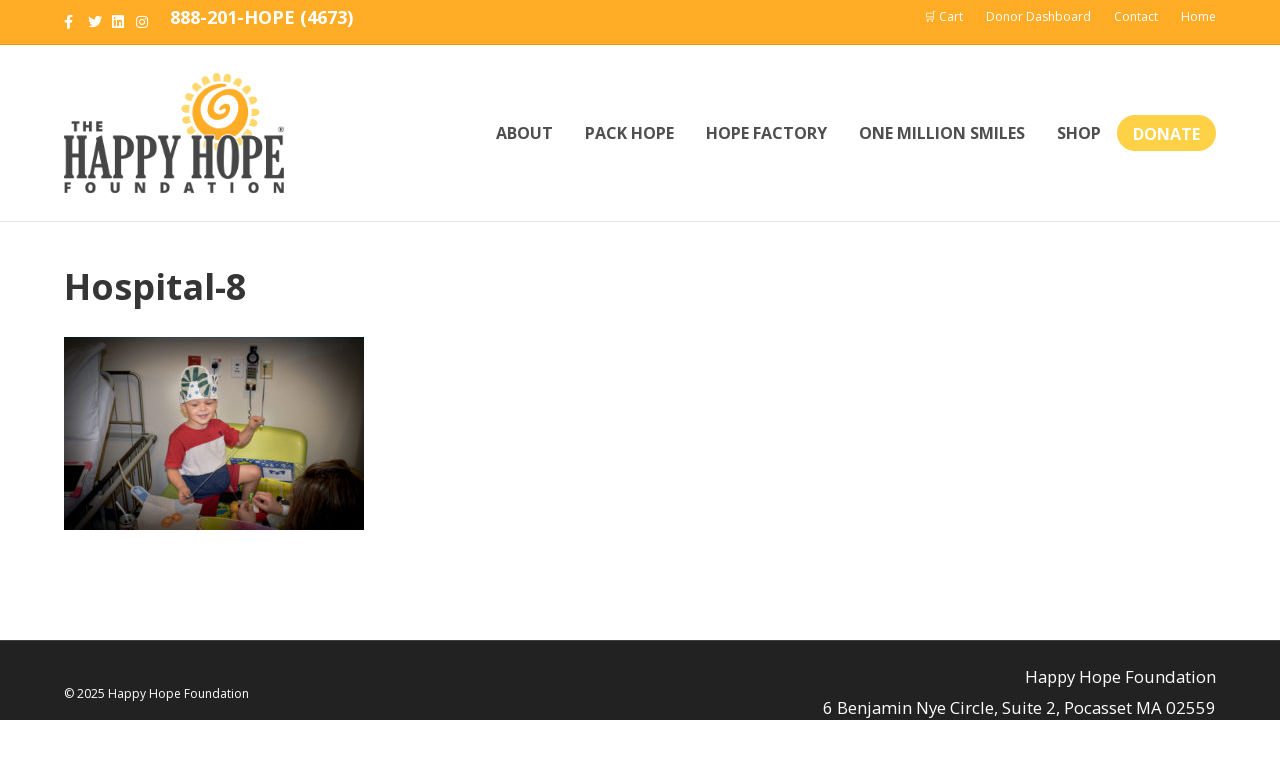

--- FILE ---
content_type: text/html; charset=UTF-8
request_url: https://messageofhopefoundation.org/private-event/hospital-8/
body_size: 23024
content:
<!DOCTYPE html>
<html lang="en-US">
<head>
<meta charset="UTF-8" />
<script>
var gform;gform||(document.addEventListener("gform_main_scripts_loaded",function(){gform.scriptsLoaded=!0}),document.addEventListener("gform/theme/scripts_loaded",function(){gform.themeScriptsLoaded=!0}),window.addEventListener("DOMContentLoaded",function(){gform.domLoaded=!0}),gform={domLoaded:!1,scriptsLoaded:!1,themeScriptsLoaded:!1,isFormEditor:()=>"function"==typeof InitializeEditor,callIfLoaded:function(o){return!(!gform.domLoaded||!gform.scriptsLoaded||!gform.themeScriptsLoaded&&!gform.isFormEditor()||(gform.isFormEditor()&&console.warn("The use of gform.initializeOnLoaded() is deprecated in the form editor context and will be removed in Gravity Forms 3.1."),o(),0))},initializeOnLoaded:function(o){gform.callIfLoaded(o)||(document.addEventListener("gform_main_scripts_loaded",()=>{gform.scriptsLoaded=!0,gform.callIfLoaded(o)}),document.addEventListener("gform/theme/scripts_loaded",()=>{gform.themeScriptsLoaded=!0,gform.callIfLoaded(o)}),window.addEventListener("DOMContentLoaded",()=>{gform.domLoaded=!0,gform.callIfLoaded(o)}))},hooks:{action:{},filter:{}},addAction:function(o,r,e,t){gform.addHook("action",o,r,e,t)},addFilter:function(o,r,e,t){gform.addHook("filter",o,r,e,t)},doAction:function(o){gform.doHook("action",o,arguments)},applyFilters:function(o){return gform.doHook("filter",o,arguments)},removeAction:function(o,r){gform.removeHook("action",o,r)},removeFilter:function(o,r,e){gform.removeHook("filter",o,r,e)},addHook:function(o,r,e,t,n){null==gform.hooks[o][r]&&(gform.hooks[o][r]=[]);var d=gform.hooks[o][r];null==n&&(n=r+"_"+d.length),gform.hooks[o][r].push({tag:n,callable:e,priority:t=null==t?10:t})},doHook:function(r,o,e){var t;if(e=Array.prototype.slice.call(e,1),null!=gform.hooks[r][o]&&((o=gform.hooks[r][o]).sort(function(o,r){return o.priority-r.priority}),o.forEach(function(o){"function"!=typeof(t=o.callable)&&(t=window[t]),"action"==r?t.apply(null,e):e[0]=t.apply(null,e)})),"filter"==r)return e[0]},removeHook:function(o,r,t,n){var e;null!=gform.hooks[o][r]&&(e=(e=gform.hooks[o][r]).filter(function(o,r,e){return!!(null!=n&&n!=o.tag||null!=t&&t!=o.priority)}),gform.hooks[o][r]=e)}});
</script>

<meta name='viewport' content='width=device-width, initial-scale=1.0' />
<meta http-equiv='X-UA-Compatible' content='IE=edge' />
<link rel="profile" href="https://gmpg.org/xfn/11" />
<meta name='robots' content='index, follow, max-image-preview:large, max-snippet:-1, max-video-preview:-1' />
	<style>img:is([sizes="auto" i], [sizes^="auto," i]) { contain-intrinsic-size: 3000px 1500px }</style>
	
            <script data-no-defer="1" data-ezscrex="false" data-cfasync="false" data-pagespeed-no-defer data-cookieconsent="ignore">
                var ctPublicFunctions = {"_ajax_nonce":"e5450a96a8","_rest_nonce":"70c0c92705","_ajax_url":"\/wp-admin\/admin-ajax.php","_rest_url":"https:\/\/messageofhopefoundation.org\/wp-json\/","data__cookies_type":"native","data__ajax_type":"rest","data__bot_detector_enabled":"0","data__frontend_data_log_enabled":1,"cookiePrefix":"","wprocket_detected":false,"host_url":"messageofhopefoundation.org","text__ee_click_to_select":"Click to select the whole data","text__ee_original_email":"The complete one is","text__ee_got_it":"Got it","text__ee_blocked":"Blocked","text__ee_cannot_connect":"Cannot connect","text__ee_cannot_decode":"Can not decode email. Unknown reason","text__ee_email_decoder":"CleanTalk email decoder","text__ee_wait_for_decoding":"The magic is on the way!","text__ee_decoding_process":"Please wait a few seconds while we decode the contact data."}
            </script>
        
            <script data-no-defer="1" data-ezscrex="false" data-cfasync="false" data-pagespeed-no-defer data-cookieconsent="ignore">
                var ctPublic = {"_ajax_nonce":"e5450a96a8","settings__forms__check_internal":"0","settings__forms__check_external":"0","settings__forms__force_protection":"0","settings__forms__search_test":"1","settings__data__bot_detector_enabled":"0","settings__sfw__anti_crawler":0,"blog_home":"https:\/\/messageofhopefoundation.org\/","pixel__setting":"3","pixel__enabled":false,"pixel__url":"https:\/\/moderate1-v4.cleantalk.org\/pixel\/a52f5b6fd3d3234838c149585743475c.gif","data__email_check_before_post":"1","data__email_check_exist_post":"1","data__cookies_type":"native","data__key_is_ok":true,"data__visible_fields_required":true,"wl_brandname":"Anti-Spam by CleanTalk","wl_brandname_short":"CleanTalk","ct_checkjs_key":1363159406,"emailEncoderPassKey":"972eebcd9a3b1bf46975628562c7e601","bot_detector_forms_excluded":"W10=","advancedCacheExists":false,"varnishCacheExists":false,"wc_ajax_add_to_cart":true}
            </script>
        
	<!-- This site is optimized with the Yoast SEO plugin v26.3 - https://yoast.com/wordpress/plugins/seo/ -->
	<title>Hospital-8 - Happy Hope Foundation</title>
	<link rel="canonical" href="https://messageofhopefoundation.org/private-event/hospital-8/" />
	<meta property="og:locale" content="en_US" />
	<meta property="og:type" content="article" />
	<meta property="og:title" content="Hospital-8 - Happy Hope Foundation" />
	<meta property="og:url" content="https://messageofhopefoundation.org/private-event/hospital-8/" />
	<meta property="og:site_name" content="Happy Hope Foundation" />
	<meta property="article:publisher" content="https://www.facebook.com/hopehappenseveryday" />
	<meta property="og:image" content="https://messageofhopefoundation.org/private-event/hospital-8" />
	<meta property="og:image:width" content="1024" />
	<meta property="og:image:height" content="659" />
	<meta property="og:image:type" content="image/jpeg" />
	<meta name="twitter:card" content="summary_large_image" />
	<meta name="twitter:site" content="@MsgOfHopeFndtn" />
	<script type="application/ld+json" class="yoast-schema-graph">{"@context":"https://schema.org","@graph":[{"@type":"WebPage","@id":"https://messageofhopefoundation.org/private-event/hospital-8/","url":"https://messageofhopefoundation.org/private-event/hospital-8/","name":"Hospital-8 - Happy Hope Foundation","isPartOf":{"@id":"https://messageofhopefoundation.org/#website"},"primaryImageOfPage":{"@id":"https://messageofhopefoundation.org/private-event/hospital-8/#primaryimage"},"image":{"@id":"https://messageofhopefoundation.org/private-event/hospital-8/#primaryimage"},"thumbnailUrl":"https://messageofhopefoundation.org/wp-content/uploads/2019/12/Hospital-8.jpg","datePublished":"2019-12-13T19:22:29+00:00","breadcrumb":{"@id":"https://messageofhopefoundation.org/private-event/hospital-8/#breadcrumb"},"inLanguage":"en-US","potentialAction":[{"@type":"ReadAction","target":["https://messageofhopefoundation.org/private-event/hospital-8/"]}]},{"@type":"ImageObject","inLanguage":"en-US","@id":"https://messageofhopefoundation.org/private-event/hospital-8/#primaryimage","url":"https://messageofhopefoundation.org/wp-content/uploads/2019/12/Hospital-8.jpg","contentUrl":"https://messageofhopefoundation.org/wp-content/uploads/2019/12/Hospital-8.jpg","width":4494,"height":2891},{"@type":"BreadcrumbList","@id":"https://messageofhopefoundation.org/private-event/hospital-8/#breadcrumb","itemListElement":[{"@type":"ListItem","position":1,"name":"Home","item":"https://messageofhopefoundation.org/"},{"@type":"ListItem","position":2,"name":"Host a Corporate Event","item":"https://messageofhopefoundation.org/private-event/"},{"@type":"ListItem","position":3,"name":"Hospital-8"}]},{"@type":"WebSite","@id":"https://messageofhopefoundation.org/#website","url":"https://messageofhopefoundation.org/","name":"Happy Hope Foundation","description":"Boston and Baltimore Non-Profit Organization","publisher":{"@id":"https://messageofhopefoundation.org/#organization"},"potentialAction":[{"@type":"SearchAction","target":{"@type":"EntryPoint","urlTemplate":"https://messageofhopefoundation.org/?s={search_term_string}"},"query-input":{"@type":"PropertyValueSpecification","valueRequired":true,"valueName":"search_term_string"}}],"inLanguage":"en-US"},{"@type":"Organization","@id":"https://messageofhopefoundation.org/#organization","name":"Message of Hope Foundation","url":"https://messageofhopefoundation.org/","logo":{"@type":"ImageObject","inLanguage":"en-US","@id":"https://messageofhopefoundation.org/#/schema/logo/image/","url":"https://messageofhopefoundation.org/wp-content/uploads/2021/02/neumoHHF.png","contentUrl":"https://messageofhopefoundation.org/wp-content/uploads/2021/02/neumoHHF.png","width":379,"height":332,"caption":"Message of Hope Foundation"},"image":{"@id":"https://messageofhopefoundation.org/#/schema/logo/image/"},"sameAs":["https://www.facebook.com/hopehappenseveryday","https://x.com/MsgOfHopeFndtn","https://www.linkedin.com/in/emi-burke-1b281525"]}]}</script>
	<!-- / Yoast SEO plugin. -->


<link rel='dns-prefetch' href='//www.googletagmanager.com' />
<link rel='dns-prefetch' href='//js.stripe.com' />
<link rel='dns-prefetch' href='//fonts.googleapis.com' />
<link href='https://fonts.gstatic.com' crossorigin rel='preconnect' />
<link rel="alternate" type="application/rss+xml" title="Happy Hope Foundation &raquo; Feed" href="https://messageofhopefoundation.org/feed/" />
<link rel="alternate" type="application/rss+xml" title="Happy Hope Foundation &raquo; Comments Feed" href="https://messageofhopefoundation.org/comments/feed/" />
		<style>
			.lazyload,
			.lazyloading {
				max-width: 100%;
			}
		</style>
		<script>
window._wpemojiSettings = {"baseUrl":"https:\/\/s.w.org\/images\/core\/emoji\/16.0.1\/72x72\/","ext":".png","svgUrl":"https:\/\/s.w.org\/images\/core\/emoji\/16.0.1\/svg\/","svgExt":".svg","source":{"concatemoji":"https:\/\/messageofhopefoundation.org\/wp-includes\/js\/wp-emoji-release.min.js?ver=6.8.3"}};
/*! This file is auto-generated */
!function(s,n){var o,i,e;function c(e){try{var t={supportTests:e,timestamp:(new Date).valueOf()};sessionStorage.setItem(o,JSON.stringify(t))}catch(e){}}function p(e,t,n){e.clearRect(0,0,e.canvas.width,e.canvas.height),e.fillText(t,0,0);var t=new Uint32Array(e.getImageData(0,0,e.canvas.width,e.canvas.height).data),a=(e.clearRect(0,0,e.canvas.width,e.canvas.height),e.fillText(n,0,0),new Uint32Array(e.getImageData(0,0,e.canvas.width,e.canvas.height).data));return t.every(function(e,t){return e===a[t]})}function u(e,t){e.clearRect(0,0,e.canvas.width,e.canvas.height),e.fillText(t,0,0);for(var n=e.getImageData(16,16,1,1),a=0;a<n.data.length;a++)if(0!==n.data[a])return!1;return!0}function f(e,t,n,a){switch(t){case"flag":return n(e,"\ud83c\udff3\ufe0f\u200d\u26a7\ufe0f","\ud83c\udff3\ufe0f\u200b\u26a7\ufe0f")?!1:!n(e,"\ud83c\udde8\ud83c\uddf6","\ud83c\udde8\u200b\ud83c\uddf6")&&!n(e,"\ud83c\udff4\udb40\udc67\udb40\udc62\udb40\udc65\udb40\udc6e\udb40\udc67\udb40\udc7f","\ud83c\udff4\u200b\udb40\udc67\u200b\udb40\udc62\u200b\udb40\udc65\u200b\udb40\udc6e\u200b\udb40\udc67\u200b\udb40\udc7f");case"emoji":return!a(e,"\ud83e\udedf")}return!1}function g(e,t,n,a){var r="undefined"!=typeof WorkerGlobalScope&&self instanceof WorkerGlobalScope?new OffscreenCanvas(300,150):s.createElement("canvas"),o=r.getContext("2d",{willReadFrequently:!0}),i=(o.textBaseline="top",o.font="600 32px Arial",{});return e.forEach(function(e){i[e]=t(o,e,n,a)}),i}function t(e){var t=s.createElement("script");t.src=e,t.defer=!0,s.head.appendChild(t)}"undefined"!=typeof Promise&&(o="wpEmojiSettingsSupports",i=["flag","emoji"],n.supports={everything:!0,everythingExceptFlag:!0},e=new Promise(function(e){s.addEventListener("DOMContentLoaded",e,{once:!0})}),new Promise(function(t){var n=function(){try{var e=JSON.parse(sessionStorage.getItem(o));if("object"==typeof e&&"number"==typeof e.timestamp&&(new Date).valueOf()<e.timestamp+604800&&"object"==typeof e.supportTests)return e.supportTests}catch(e){}return null}();if(!n){if("undefined"!=typeof Worker&&"undefined"!=typeof OffscreenCanvas&&"undefined"!=typeof URL&&URL.createObjectURL&&"undefined"!=typeof Blob)try{var e="postMessage("+g.toString()+"("+[JSON.stringify(i),f.toString(),p.toString(),u.toString()].join(",")+"));",a=new Blob([e],{type:"text/javascript"}),r=new Worker(URL.createObjectURL(a),{name:"wpTestEmojiSupports"});return void(r.onmessage=function(e){c(n=e.data),r.terminate(),t(n)})}catch(e){}c(n=g(i,f,p,u))}t(n)}).then(function(e){for(var t in e)n.supports[t]=e[t],n.supports.everything=n.supports.everything&&n.supports[t],"flag"!==t&&(n.supports.everythingExceptFlag=n.supports.everythingExceptFlag&&n.supports[t]);n.supports.everythingExceptFlag=n.supports.everythingExceptFlag&&!n.supports.flag,n.DOMReady=!1,n.readyCallback=function(){n.DOMReady=!0}}).then(function(){return e}).then(function(){var e;n.supports.everything||(n.readyCallback(),(e=n.source||{}).concatemoji?t(e.concatemoji):e.wpemoji&&e.twemoji&&(t(e.twemoji),t(e.wpemoji)))}))}((window,document),window._wpemojiSettings);
</script>
<link rel='stylesheet' id='stripe-main-styles-css' href='https://messageofhopefoundation.org/wp-content/mu-plugins/vendor/godaddy/mwc-core/assets/css/stripe-settings.css' media='all' />
<link rel='stylesheet' id='godaddy-payments-payinperson-main-styles-css' href='https://messageofhopefoundation.org/wp-content/mu-plugins/vendor/godaddy/mwc-core/assets/css/pay-in-person-method.css' media='all' />
<link rel='stylesheet' id='givewp-campaign-blocks-fonts-css' href='https://fonts.googleapis.com/css2?family=Inter%3Awght%40400%3B500%3B600%3B700&#038;display=swap&#038;ver=6.8.3' media='all' />
<style id='wp-emoji-styles-inline-css'>

	img.wp-smiley, img.emoji {
		display: inline !important;
		border: none !important;
		box-shadow: none !important;
		height: 1em !important;
		width: 1em !important;
		margin: 0 0.07em !important;
		vertical-align: -0.1em !important;
		background: none !important;
		padding: 0 !important;
	}
</style>
<style id='givewp-campaign-comments-block-style-inline-css'>
.givewp-campaign-comment-block-card{display:flex;gap:var(--givewp-spacing-3);padding:var(--givewp-spacing-4) 0}.givewp-campaign-comment-block-card__avatar{align-items:center;border-radius:50%;display:flex;height:40px;justify-content:center;width:40px}.givewp-campaign-comment-block-card__avatar img{align-items:center;border-radius:50%;display:flex;height:auto;justify-content:center;min-width:40px;width:100%}.givewp-campaign-comment-block-card__donor-name{color:var(--givewp-neutral-700);font-size:1rem;font-weight:600;line-height:1.5;margin:0;text-align:left}.givewp-campaign-comment-block-card__details{align-items:center;color:var(--givewp-neutral-400);display:flex;font-size:.875rem;font-weight:500;gap:var(--givewp-spacing-2);height:auto;line-height:1.43;margin:2px 0 var(--givewp-spacing-3) 0;text-align:left}.givewp-campaign-comment-block-card__comment{color:var(--givewp-neutral-700);font-size:1rem;line-height:1.5;margin:0;text-align:left}.givewp-campaign-comment-block-card__read-more{background:none;border:none;color:var(--givewp-blue-500);cursor:pointer;font-size:.875rem;line-height:1.43;outline:none;padding:0}
.givewp-campaign-comments-block-empty-state{align-items:center;background-color:var(--givewp-shades-white);border:1px solid var(--givewp-neutral-50);border-radius:.5rem;display:flex;flex-direction:column;justify-content:center;padding:var(--givewp-spacing-6)}.givewp-campaign-comments-block-empty-state__details{align-items:center;display:flex;flex-direction:column;gap:var(--givewp-spacing-1);justify-content:center;margin:.875rem 0}.givewp-campaign-comments-block-empty-state__title{color:var(--givewp-neutral-700);font-size:1rem;font-weight:500;margin:0}.givewp-campaign-comments-block-empty-state__description{color:var(--givewp-neutral-700);font-size:.875rem;line-height:1.43;margin:0}
.givewp-campaign-comment-block{background-color:var(--givewp-shades-white);display:flex;flex-direction:column;gap:var(--givewp-spacing-2);padding:var(--givewp-spacing-6) 0}.givewp-campaign-comment-block__title{color:var(--givewp-neutral-900);font-size:18px;font-weight:600;line-height:1.56;margin:0;text-align:left}.givewp-campaign-comment-block__cta{align-items:center;background-color:var(--givewp-neutral-50);border-radius:4px;color:var(--giewp-neutral-500);display:flex;font-size:14px;font-weight:600;gap:8px;height:36px;line-height:1.43;margin:0;padding:var(--givewp-spacing-2) var(--givewp-spacing-4);text-align:left}

</style>
<style id='givewp-campaign-cover-block-style-inline-css'>
.givewp-campaign-selector{border:1px solid #e5e7eb;border-radius:5px;box-shadow:0 2px 4px 0 rgba(0,0,0,.05);display:flex;flex-direction:column;gap:20px;padding:40px 24px}.givewp-campaign-selector__label{padding-bottom:16px}.givewp-campaign-selector__select input[type=text]:focus{border-color:transparent;box-shadow:0 0 0 1px transparent;outline:2px solid transparent}.givewp-campaign-selector__logo{align-self:center}.givewp-campaign-selector__open{background:#2271b1;border:none;border-radius:5px;color:#fff;cursor:pointer;padding:.5rem 1rem}.givewp-campaign-selector__submit{background-color:#27ae60;border:0;border-radius:5px;color:#fff;font-weight:700;outline:none;padding:1rem;text-align:center;transition:.2s;width:100%}.givewp-campaign-selector__submit:disabled{background-color:#f3f4f6;color:#9ca0af}.givewp-campaign-selector__submit:hover:not(:disabled){cursor:pointer;filter:brightness(1.2)}
.givewp-campaign-cover-block__button{align-items:center;border:1px solid #2271b1;border-radius:2px;color:#2271b1;display:flex;justify-content:center;margin-bottom:.5rem;min-height:32px;width:100%}.givewp-campaign-cover-block__image{border-radius:2px;display:flex;flex-grow:1;margin-bottom:.5rem;max-height:4.44rem;-o-object-fit:cover;object-fit:cover;width:100%}.givewp-campaign-cover-block__help-text{color:#4b5563;font-size:.75rem;font-stretch:normal;font-style:normal;font-weight:400;letter-spacing:normal;line-height:1.4;text-align:left}.givewp-campaign-cover-block__edit-campaign-link{align-items:center;display:inline-flex;font-size:.75rem;font-stretch:normal;font-style:normal;font-weight:400;gap:.125rem;line-height:1.4}.givewp-campaign-cover-block__edit-campaign-link svg{fill:currentColor;height:1.25rem;width:1.25rem}.givewp-campaign-cover-block-preview__image{align-items:center;display:flex;height:100%;justify-content:center;width:100%}

</style>
<style id='givewp-campaign-donations-style-inline-css'>
.givewp-campaign-donations-block{padding:1.5rem 0}.givewp-campaign-donations-block *{font-family:Inter,sans-serif}.givewp-campaign-donations-block .givewp-campaign-donations-block__header{align-items:center;display:flex;justify-content:space-between;margin-bottom:.5rem}.givewp-campaign-donations-block .givewp-campaign-donations-block__title{color:var(--givewp-neutral-900);font-size:1.125rem;font-weight:600;line-height:1.56;margin:0}.givewp-campaign-donations-block .givewp-campaign-donations-block__donations{display:grid;gap:.5rem;margin:0;padding:0}.givewp-campaign-donations-block .givewp-campaign-donations-block__donation,.givewp-campaign-donations-block .givewp-campaign-donations-block__empty-state{background-color:var(--givewp-shades-white);border:1px solid var(--givewp-neutral-50);border-radius:.5rem;display:flex;padding:1rem}.givewp-campaign-donations-block .givewp-campaign-donations-block__donation{align-items:center;gap:.75rem}.givewp-campaign-donations-block .givewp-campaign-donations-block__donation-icon{align-items:center;display:flex}.givewp-campaign-donations-block .givewp-campaign-donations-block__donation-icon img{border-radius:100%;height:2.5rem;-o-object-fit:cover;object-fit:cover;width:2.5rem}.givewp-campaign-donations-block .givewp-campaign-donations-block__donation-info{display:flex;flex-direction:column;justify-content:center;row-gap:.25rem}.givewp-campaign-donations-block .givewp-campaign-donations-block__donation-description{color:var(--givewp-neutral-500);font-size:1rem;font-weight:500;line-height:1.5;margin:0}.givewp-campaign-donations-block .givewp-campaign-donations-block__donation-description strong{color:var(--givewp-neutral-700);font-weight:600}.givewp-campaign-donations-block .givewp-campaign-donations-block__donation-date{align-items:center;color:var(--givewp-neutral-400);display:flex;font-size:.875rem;font-weight:500;line-height:1.43}.givewp-campaign-donations-block .givewp-campaign-donations-block__donation-ribbon{align-items:center;border-radius:100%;color:#1f2937;display:flex;height:1.25rem;justify-content:center;margin-left:auto;width:1.25rem}.givewp-campaign-donations-block .givewp-campaign-donations-block__donation-ribbon[data-position="1"]{background-color:gold}.givewp-campaign-donations-block .givewp-campaign-donations-block__donation-ribbon[data-position="2"]{background-color:silver}.givewp-campaign-donations-block .givewp-campaign-donations-block__donation-ribbon[data-position="3"]{background-color:#cd7f32;color:#fffaf2}.givewp-campaign-donations-block .givewp-campaign-donations-block__donation-amount{color:var(--givewp-neutral-700);font-size:1.125rem;font-weight:600;line-height:1.56;margin-left:auto}.givewp-campaign-donations-block .givewp-campaign-donations-block__footer{display:flex;justify-content:center;margin-top:.5rem}.givewp-campaign-donations-block .givewp-campaign-donations-block__donate-button button.givewp-donation-form-modal__open,.givewp-campaign-donations-block .givewp-campaign-donations-block__empty-button button.givewp-donation-form-modal__open,.givewp-campaign-donations-block .givewp-campaign-donations-block__load-more-button{background:none!important;border:1px solid var(--givewp-primary-color);border-radius:.5rem;color:var(--givewp-primary-color)!important;font-size:.875rem;font-weight:600;line-height:1.43;padding:.25rem 1rem!important}.givewp-campaign-donations-block .givewp-campaign-donations-block__donate-button button.givewp-donation-form-modal__open:hover,.givewp-campaign-donations-block .givewp-campaign-donations-block__empty-button button.givewp-donation-form-modal__open:hover,.givewp-campaign-donations-block .givewp-campaign-donations-block__load-more-button:hover{background:var(--givewp-primary-color)!important;color:var(--givewp-shades-white)!important}.givewp-campaign-donations-block .givewp-campaign-donations-block__empty-state{align-items:center;flex-direction:column;padding:1.5rem}.givewp-campaign-donations-block .givewp-campaign-donations-block__empty-description,.givewp-campaign-donations-block .givewp-campaign-donations-block__empty-title{color:var(--givewp-neutral-700);margin:0}.givewp-campaign-donations-block .givewp-campaign-donations-block__empty-title{font-size:1rem;font-weight:500;line-height:1.5}.givewp-campaign-donations-block .givewp-campaign-donations-block__empty-description{font-size:.875rem;line-height:1.43;margin-top:.25rem}.givewp-campaign-donations-block .givewp-campaign-donations-block__empty-icon{color:var(--givewp-secondary-color);margin-bottom:.875rem;order:-1}.givewp-campaign-donations-block .givewp-campaign-donations-block__empty-button{margin-top:.875rem}.givewp-campaign-donations-block .givewp-campaign-donations-block__empty-button button.givewp-donation-form-modal__open{border-radius:.25rem;padding:.5rem 1rem!important}

</style>
<link rel='stylesheet' id='givewp-campaign-donors-style-css' href='https://messageofhopefoundation.org/wp-content/plugins/give/build/campaignDonorsBlockApp.css?ver=1.0.0' media='all' />
<style id='givewp-campaign-form-style-inline-css'>
.givewp-donation-form-modal{outline:none;overflow-y:scroll;padding:1rem;width:100%}.givewp-donation-form-modal[data-entering=true]{animation:modal-fade .3s,modal-zoom .6s}@keyframes modal-fade{0%{opacity:0}to{opacity:1}}@keyframes modal-zoom{0%{transform:scale(.8)}to{transform:scale(1)}}.givewp-donation-form-modal__overlay{align-items:center;background:rgba(0,0,0,.7);display:flex;flex-direction:column;height:var(--visual-viewport-height);justify-content:center;left:0;position:fixed;top:0;width:100vw;z-index:100}.givewp-donation-form-modal__overlay[data-loading=true]{display:none}.givewp-donation-form-modal__overlay[data-entering=true]{animation:modal-fade .3s}.givewp-donation-form-modal__overlay[data-exiting=true]{animation:modal-fade .15s ease-in reverse}.givewp-donation-form-modal__open__spinner{left:50%;line-height:1;position:absolute;top:50%;transform:translate(-50%,-50%);z-index:100}.givewp-donation-form-modal__open{position:relative}.givewp-donation-form-modal__close{background:#e7e8ed;border:1px solid transparent;border-radius:50%;cursor:pointer;display:flex;padding:.75rem;position:fixed;right:25px;top:25px;transition:.2s;width:-moz-fit-content;width:fit-content;z-index:999}.givewp-donation-form-modal__close svg{height:1rem;width:1rem}.givewp-donation-form-modal__close:active,.givewp-donation-form-modal__close:focus,.givewp-donation-form-modal__close:hover{background-color:#caccd7;border:1px solid #caccd7}.admin-bar .givewp-donation-form-modal{margin-top:32px}.admin-bar .givewp-donation-form-modal__close{top:57px}
.givewp-entity-selector{border:1px solid #e5e7eb;border-radius:5px;box-shadow:0 2px 4px 0 rgba(0,0,0,.05);display:flex;flex-direction:column;gap:20px;padding:40px 24px}.givewp-entity-selector__label{padding-bottom:16px}.givewp-entity-selector__select input[type=text]:focus{border-color:transparent;box-shadow:0 0 0 1px transparent;outline:2px solid transparent}.givewp-entity-selector__logo{align-self:center}.givewp-entity-selector__open{background:#2271b1;border:none;border-radius:5px;color:#fff;cursor:pointer;padding:.5rem 1rem}.givewp-entity-selector__submit{background-color:#27ae60;border:0;border-radius:5px;color:#fff;font-weight:700;outline:none;padding:1rem;text-align:center;transition:.2s;width:100%}.givewp-entity-selector__submit:disabled{background-color:#f3f4f6;color:#9ca0af}.givewp-entity-selector__submit:hover:not(:disabled){cursor:pointer;filter:brightness(1.2)}
.givewp-campaign-selector{border:1px solid #e5e7eb;border-radius:5px;box-shadow:0 2px 4px 0 rgba(0,0,0,.05);display:flex;flex-direction:column;gap:20px;padding:40px 24px}.givewp-campaign-selector__label{padding-bottom:16px}.givewp-campaign-selector__select input[type=text]:focus{border-color:transparent;box-shadow:0 0 0 1px transparent;outline:2px solid transparent}.givewp-campaign-selector__logo{align-self:center}.givewp-campaign-selector__open{background:#2271b1;border:none;border-radius:5px;color:#fff;cursor:pointer;padding:.5rem 1rem}.givewp-campaign-selector__submit{background-color:#27ae60;border:0;border-radius:5px;color:#fff;font-weight:700;outline:none;padding:1rem;text-align:center;transition:.2s;width:100%}.givewp-campaign-selector__submit:disabled{background-color:#f3f4f6;color:#9ca0af}.givewp-campaign-selector__submit:hover:not(:disabled){cursor:pointer;filter:brightness(1.2)}
.givewp-donation-form-link,.givewp-donation-form-modal__open{background:var(--givewp-primary-color,#2271b1);border:none;border-radius:5px;color:#fff;cursor:pointer;font-family:-apple-system,BlinkMacSystemFont,Segoe UI,Roboto,Oxygen-Sans,Ubuntu,Cantarell,Helvetica Neue,sans-serif;font-size:1rem;font-weight:500!important;line-height:1.5;padding:.75rem 1.25rem!important;text-decoration:none!important;transition:all .2s ease;width:100%}.givewp-donation-form-link:active,.givewp-donation-form-link:focus,.givewp-donation-form-link:focus-visible,.givewp-donation-form-link:hover,.givewp-donation-form-modal__open:active,.givewp-donation-form-modal__open:focus,.givewp-donation-form-modal__open:focus-visible,.givewp-donation-form-modal__open:hover{background-color:color-mix(in srgb,var(--givewp-primary-color,#2271b1),#000 20%)}.components-input-control__label{width:100%}.wp-block-givewp-campaign-form{position:relative}.wp-block-givewp-campaign-form form[id*=give-form] #give-gateway-radio-list>li input[type=radio]{display:inline-block}.wp-block-givewp-campaign-form iframe{pointer-events:none;width:100%!important}.give-change-donation-form-btn svg{margin-top:3px}.givewp-default-form-toggle{margin-top:var(--givewp-spacing-4)}

</style>
<style id='givewp-campaign-goal-style-inline-css'>
.givewp-campaign-goal{display:flex;flex-direction:column;gap:.5rem;padding-bottom:1rem}.givewp-campaign-goal__container{display:flex;flex-direction:row;justify-content:space-between}.givewp-campaign-goal__container-item{display:flex;flex-direction:column;gap:.2rem}.givewp-campaign-goal__container-item span{color:var(--givewp-neutral-500);font-size:12px;font-weight:600;letter-spacing:.48px;line-height:1.5;text-transform:uppercase}.givewp-campaign-goal__container-item strong{color:var(--givewp-neutral-900);font-size:20px;font-weight:600;line-height:1.6}.givewp-campaign-goal__progress-bar{display:flex}.givewp-campaign-goal__progress-bar-container{background-color:#f2f2f2;border-radius:14px;box-shadow:inset 0 1px 4px 0 rgba(0,0,0,.09);display:flex;flex-grow:1;height:8px}.givewp-campaign-goal__progress-bar-progress{background:var(--givewp-secondary-color,#2d802f);border-radius:14px;box-shadow:inset 0 1px 4px 0 rgba(0,0,0,.09);display:flex;height:8px}

</style>
<style id='givewp-campaign-stats-block-style-inline-css'>
.givewp-campaign-stats-block span{color:var(--givewp-neutral-500);display:block;font-size:12px;font-weight:600;letter-spacing:.48px;line-height:1.5;margin-bottom:2px;text-align:left;text-transform:uppercase}.givewp-campaign-stats-block strong{color:var(--givewp-neutral-900);font-size:20px;font-weight:600;letter-spacing:normal;line-height:1.6}

</style>
<style id='givewp-campaign-donate-button-style-inline-css'>
.givewp-donation-form-link,.givewp-donation-form-modal__open{background:var(--givewp-primary-color,#2271b1);border:none;border-radius:5px;color:#fff;cursor:pointer;font-family:-apple-system,BlinkMacSystemFont,Segoe UI,Roboto,Oxygen-Sans,Ubuntu,Cantarell,Helvetica Neue,sans-serif;font-size:1rem;font-weight:500!important;line-height:1.5;padding:.75rem 1.25rem!important;text-decoration:none!important;transition:all .2s ease;width:100%}.givewp-donation-form-link:active,.givewp-donation-form-link:focus,.givewp-donation-form-link:focus-visible,.givewp-donation-form-link:hover,.givewp-donation-form-modal__open:active,.givewp-donation-form-modal__open:focus,.givewp-donation-form-modal__open:focus-visible,.givewp-donation-form-modal__open:hover{background-color:color-mix(in srgb,var(--givewp-primary-color,#2271b1),#000 20%)}.give-change-donation-form-btn svg{margin-top:3px}.givewp-default-form-toggle{margin-top:var(--givewp-spacing-4)}

</style>
<link rel='stylesheet' id='cleantalk-public-css-css' href='https://messageofhopefoundation.org/wp-content/plugins/cleantalk-spam-protect/css/cleantalk-public.min.css?ver=6.68_1763125969' media='all' />
<link rel='stylesheet' id='cleantalk-email-decoder-css-css' href='https://messageofhopefoundation.org/wp-content/plugins/cleantalk-spam-protect/css/cleantalk-email-decoder.min.css?ver=6.68_1763125969' media='all' />
<link rel='stylesheet' id='woo-donations-front-style-css' href='https://messageofhopefoundation.org/wp-content/plugins/woo-donations/assets/css/wdgk-front-style.css?ver=4.4.3' media='all' />
<link rel='stylesheet' id='wpmenucart-icons-css' href='https://messageofhopefoundation.org/wp-content/plugins/woocommerce-menu-bar-cart/assets/css/wpmenucart-icons.min.css?ver=2.14.12' media='all' />
<style id='wpmenucart-icons-inline-css'>
@font-face{font-family:WPMenuCart;src:url(https://messageofhopefoundation.org/wp-content/plugins/woocommerce-menu-bar-cart/assets/fonts/WPMenuCart.eot);src:url(https://messageofhopefoundation.org/wp-content/plugins/woocommerce-menu-bar-cart/assets/fonts/WPMenuCart.eot?#iefix) format('embedded-opentype'),url(https://messageofhopefoundation.org/wp-content/plugins/woocommerce-menu-bar-cart/assets/fonts/WPMenuCart.woff2) format('woff2'),url(https://messageofhopefoundation.org/wp-content/plugins/woocommerce-menu-bar-cart/assets/fonts/WPMenuCart.woff) format('woff'),url(https://messageofhopefoundation.org/wp-content/plugins/woocommerce-menu-bar-cart/assets/fonts/WPMenuCart.ttf) format('truetype'),url(https://messageofhopefoundation.org/wp-content/plugins/woocommerce-menu-bar-cart/assets/fonts/WPMenuCart.svg#WPMenuCart) format('svg');font-weight:400;font-style:normal;font-display:swap}
</style>
<link rel='stylesheet' id='wpmenucart-css' href='https://messageofhopefoundation.org/wp-content/plugins/woocommerce-menu-bar-cart/assets/css/wpmenucart-main.min.css?ver=2.14.12' media='all' />
<link rel='stylesheet' id='woocommerce-layout-css' href='https://messageofhopefoundation.org/wp-content/plugins/woocommerce/assets/css/woocommerce-layout.css?ver=10.3.5' media='all' />
<link rel='stylesheet' id='woocommerce-smallscreen-css' href='https://messageofhopefoundation.org/wp-content/plugins/woocommerce/assets/css/woocommerce-smallscreen.css?ver=10.3.5' media='only screen and (max-width: 767px)' />
<link rel='stylesheet' id='woocommerce-general-css' href='https://messageofhopefoundation.org/wp-content/plugins/woocommerce/assets/css/woocommerce.css?ver=10.3.5' media='all' />
<style id='woocommerce-inline-inline-css'>
.woocommerce form .form-row .required { visibility: visible; }
</style>
<link rel='stylesheet' id='give-styles-css' href='https://messageofhopefoundation.org/wp-content/plugins/give/build/assets/dist/css/give.css?ver=4.13.0' media='all' />
<link rel='stylesheet' id='give-donation-summary-style-frontend-css' href='https://messageofhopefoundation.org/wp-content/plugins/give/build/assets/dist/css/give-donation-summary.css?ver=4.13.0' media='all' />
<link rel='stylesheet' id='givewp-design-system-foundation-css' href='https://messageofhopefoundation.org/wp-content/plugins/give/build/assets/dist/css/design-system/foundation.css?ver=1.2.0' media='all' />
<link rel='stylesheet' id='give-fee-recovery-css' href='https://messageofhopefoundation.org/wp-content/plugins/give-fee-recovery/assets/css/give-fee-recovery-frontend.min.css?ver=2.3.5' media='all' />
<link rel='stylesheet' id='give_ffm_frontend_styles-css' href='https://messageofhopefoundation.org/wp-content/plugins/give-form-field-manager/assets/dist/css/give-ffm-frontend.css?ver=3.1.1' media='all' />
<link rel='stylesheet' id='give_ffm_datepicker_styles-css' href='https://messageofhopefoundation.org/wp-content/plugins/give-form-field-manager/assets/dist/css/give-ffm-datepicker.css?ver=3.1.1' media='all' />
<link rel='stylesheet' id='give-tributes-css' href='https://messageofhopefoundation.org/wp-content/plugins/give-tributes/assets/css/give-tributes-public.min.css?ver=2.2.0' media='all' />
<link rel='stylesheet' id='wp-components-css' href='https://messageofhopefoundation.org/wp-includes/css/dist/components/style.min.css?ver=6.8.3' media='all' />
<link rel='stylesheet' id='godaddy-styles-css' href='https://messageofhopefoundation.org/wp-content/mu-plugins/vendor/wpex/godaddy-launch/includes/Dependencies/GoDaddy/Styles/build/latest.css?ver=2.0.2' media='all' />
<link rel='stylesheet' id='wcqv_remodal_default_css-css' href='https://messageofhopefoundation.org/wp-content/plugins/woo-quick-view/css/style.css?ver=6.8.3' media='all' />
<style id='wcqv_remodal_default_css-inline-css'>

	    .remodal .remodal-close{
	    	color:#95979c;
	    }
	    .remodal .remodal-close:hover{
	    	background-color:#4C6298;
	    }
	    .woocommerce .remodal{
	    	background-color:#fff;
	    }
	    .wcqv_prev h4,.wcqv_next h4{
	    	color :#fff;
	    }
	    .wcqv_prev,.wcqv_next{
	    	background :rgba(255, 255, 255, 0.2);
	    }
        .woocommerce a.quick_view{
            background-color: #95979c ;
        }
</style>
<link rel='stylesheet' id='woocommerce_prettyPhoto_css-css' href='https://messageofhopefoundation.org/wp-content/plugins/woocommerce/assets/css/prettyPhoto.css?ver=10.3.5' media='all' />
<link rel='stylesheet' id='brands-styles-css' href='https://messageofhopefoundation.org/wp-content/plugins/woocommerce/assets/css/brands.css?ver=10.3.5' media='all' />
<link rel='stylesheet' id='give_recurring_css-css' href='https://messageofhopefoundation.org/wp-content/plugins/give-recurring/assets/css/give-recurring.min.css?ver=2.12.0' media='all' />
<link rel='stylesheet' id='flexible-shipping-free-shipping-css' href='https://messageofhopefoundation.org/wp-content/plugins/flexible-shipping/assets/dist/css/free-shipping.css?ver=6.4.1.2' media='all' />
<link rel='stylesheet' id='lepopup-style-css' href='https://messageofhopefoundation.org/wp-content/plugins/halfdata-green-popups/css/style.css?ver=7.53' media='all' />
<link rel='stylesheet' id='airdatepicker-css' href='https://messageofhopefoundation.org/wp-content/plugins/halfdata-green-popups/css/airdatepicker.css?ver=7.53' media='all' />
<link rel='stylesheet' id='jquery-magnificpopup-css' href='https://messageofhopefoundation.org/wp-content/plugins/bb-plugin/css/jquery.magnificpopup.min.css?ver=2.9.4' media='all' />
<link rel='stylesheet' id='bootstrap-css' href='https://messageofhopefoundation.org/wp-content/themes/bb-theme/css/bootstrap.min.css?ver=1.7.19' media='all' />
<link rel='stylesheet' id='fl-automator-skin-css' href='https://messageofhopefoundation.org/wp-content/uploads/bb-theme/skin-691a1eab2ae65.css?ver=1.7.19' media='all' />
<link rel='stylesheet' id='pp-animate-css' href='https://messageofhopefoundation.org/wp-content/plugins/bbpowerpack/assets/css/animate.min.css?ver=3.5.1' media='all' />
<link rel='stylesheet' id='fl-builder-google-fonts-27019457d20a87b016d8c39076576ae1-css' href='//fonts.googleapis.com/css?family=Open+Sans%3A300%2C400%2C700%2C700%2C800&#038;ver=6.8.3' media='all' />
<script type="text/template" id="tmpl-variation-template">
	<div class="woocommerce-variation-description">{{{ data.variation.variation_description }}}</div>
	<div class="woocommerce-variation-price">{{{ data.variation.price_html }}}</div>
	<div class="woocommerce-variation-availability">{{{ data.variation.availability_html }}}</div>
</script>
<script type="text/template" id="tmpl-unavailable-variation-template">
	<p role="alert">Sorry, this product is unavailable. Please choose a different combination.</p>
</script>
<script src="https://messageofhopefoundation.org/wp-includes/js/dist/hooks.min.js?ver=4d63a3d491d11ffd8ac6" id="wp-hooks-js"></script>
<script src="https://messageofhopefoundation.org/wp-includes/js/dist/i18n.min.js?ver=5e580eb46a90c2b997e6" id="wp-i18n-js"></script>
<script id="wp-i18n-js-after">
wp.i18n.setLocaleData( { 'text direction\u0004ltr': [ 'ltr' ] } );
</script>
<script src="https://messageofhopefoundation.org/wp-includes/js/dist/dom-ready.min.js?ver=f77871ff7694fffea381" id="wp-dom-ready-js"></script>
<script src="https://messageofhopefoundation.org/wp-includes/js/dist/a11y.min.js?ver=3156534cc54473497e14" id="wp-a11y-js"></script>
<script src="https://messageofhopefoundation.org/wp-includes/js/jquery/jquery.min.js?ver=3.7.1" id="jquery-core-js"></script>
<script src="https://messageofhopefoundation.org/wp-includes/js/jquery/jquery-migrate.min.js?ver=3.4.1" id="jquery-migrate-js"></script>
<script src="https://messageofhopefoundation.org/wp-includes/js/jquery/ui/core.min.js?ver=1.13.3" id="jquery-ui-core-js"></script>
<script src="https://messageofhopefoundation.org/wp-includes/js/jquery/ui/datepicker.min.js?ver=1.13.3" id="jquery-ui-datepicker-js"></script>
<script id="jquery-ui-datepicker-js-after">
jQuery(function(jQuery){jQuery.datepicker.setDefaults({"closeText":"Close","currentText":"Today","monthNames":["January","February","March","April","May","June","July","August","September","October","November","December"],"monthNamesShort":["Jan","Feb","Mar","Apr","May","Jun","Jul","Aug","Sep","Oct","Nov","Dec"],"nextText":"Next","prevText":"Previous","dayNames":["Sunday","Monday","Tuesday","Wednesday","Thursday","Friday","Saturday"],"dayNamesShort":["Sun","Mon","Tue","Wed","Thu","Fri","Sat"],"dayNamesMin":["S","M","T","W","T","F","S"],"dateFormat":"MM d, yy","firstDay":1,"isRTL":false});});
</script>
<script src="https://messageofhopefoundation.org/wp-includes/js/jquery/ui/mouse.min.js?ver=1.13.3" id="jquery-ui-mouse-js"></script>
<script src="https://messageofhopefoundation.org/wp-includes/js/jquery/ui/slider.min.js?ver=1.13.3" id="jquery-ui-slider-js"></script>
<script src="https://messageofhopefoundation.org/wp-includes/js/clipboard.min.js?ver=2.0.11" id="clipboard-js"></script>
<script src="https://messageofhopefoundation.org/wp-includes/js/plupload/moxie.min.js?ver=1.3.5.1" id="moxiejs-js"></script>
<script src="https://messageofhopefoundation.org/wp-includes/js/plupload/plupload.min.js?ver=2.1.9" id="plupload-js"></script>
<script src="https://messageofhopefoundation.org/wp-includes/js/underscore.min.js?ver=1.13.7" id="underscore-js"></script>
<script id="plupload-handlers-js-extra">
var pluploadL10n = {"queue_limit_exceeded":"You have attempted to queue too many files.","file_exceeds_size_limit":"%s exceeds the maximum upload size for this site.","zero_byte_file":"This file is empty. Please try another.","invalid_filetype":"This file cannot be processed by the web server.","not_an_image":"This file is not an image. Please try another.","image_memory_exceeded":"Memory exceeded. Please try another smaller file.","image_dimensions_exceeded":"This is larger than the maximum size. Please try another.","default_error":"An error occurred in the upload. Please try again later.","missing_upload_url":"There was a configuration error. Please contact the server administrator.","upload_limit_exceeded":"You may only upload 1 file.","http_error":"Unexpected response from the server. The file may have been uploaded successfully. Check in the Media Library or reload the page.","http_error_image":"The server cannot process the image. This can happen if the server is busy or does not have enough resources to complete the task. Uploading a smaller image may help. Suggested maximum size is 2560 pixels.","upload_failed":"Upload failed.","big_upload_failed":"Please try uploading this file with the %1$sbrowser uploader%2$s.","big_upload_queued":"%s exceeds the maximum upload size for the multi-file uploader when used in your browser.","io_error":"IO error.","security_error":"Security error.","file_cancelled":"File canceled.","upload_stopped":"Upload stopped.","dismiss":"Dismiss","crunching":"Crunching\u2026","deleted":"moved to the Trash.","error_uploading":"\u201c%s\u201d has failed to upload.","unsupported_image":"This image cannot be displayed in a web browser. For best results convert it to JPEG before uploading.","noneditable_image":"The web server cannot generate responsive image sizes for this image. Convert it to JPEG or PNG before uploading.","file_url_copied":"The file URL has been copied to your clipboard"};
</script>
<script src="https://messageofhopefoundation.org/wp-includes/js/plupload/handlers.min.js?ver=6.8.3" id="plupload-handlers-js"></script>
<script id="give_ffm_frontend-js-extra">
var give_ffm_frontend = {"ajaxurl":"https:\/\/messageofhopefoundation.org\/wp-admin\/admin-ajax.php","error_message":"Please complete all required fields","submit_button_text":"Donate Now","nonce":"48ae0131c5","confirmMsg":"Are you sure?","i18n":{"timepicker":{"choose_time":"Choose Time","time":"Time","hour":"Hour","minute":"Minute","second":"Second","done":"Done","now":"Now"},"repeater":{"max_rows":"You have added the maximum number of fields allowed."}},"plupload":{"url":"https:\/\/messageofhopefoundation.org\/wp-admin\/admin-ajax.php?nonce=7133239a7e","flash_swf_url":"https:\/\/messageofhopefoundation.org\/wp-includes\/js\/plupload\/plupload.flash.swf","filters":[{"title":"Allowed Files","extensions":"*"}],"multipart":true,"urlstream_upload":true}};
</script>
<script src="https://messageofhopefoundation.org/wp-content/plugins/give-form-field-manager/assets/dist/js/give-ffm-frontend.js?ver=3.1.1" id="give_ffm_frontend-js"></script>
<script id="give-tributes-common-js-extra">
var give_tributes_common_vars = {"give_tribute_characters_left":"Characters left","ajax_url":"https:\/\/messageofhopefoundation.org\/wp-admin\/admin-ajax.php","give_tribute_receipt_limit_exceed":"Sorry! You cannot add notify people more than 5."};
</script>
<script src="https://messageofhopefoundation.org/wp-content/plugins/give-tributes/assets/js/give-tributes-common.min.js?ver=2.2.0" id="give-tributes-common-js"></script>
<script src="https://messageofhopefoundation.org/wp-content/plugins/cleantalk-spam-protect/js/apbct-public-bundle_gathering.min.js?ver=6.68_1763125969" id="apbct-public-bundle_gathering.min-js-js"></script>
<script src="https://www.googletagmanager.com/gtag/js?id=G-NYP9HDM7M0&amp;ver=6.8.3" id="wk-analytics-script-js"></script>
<script id="wk-analytics-script-js-after">
function shouldTrack(){
var trackLoggedIn = false;
var loggedIn = false;
if(!loggedIn){
return true;
} else if( trackLoggedIn ) {
return true;
}
return false;
}
function hasWKGoogleAnalyticsCookie() {
return (new RegExp('wp_wk_ga_untrack_' + document.location.hostname)).test(document.cookie);
}
if (!hasWKGoogleAnalyticsCookie() && shouldTrack()) {
//Google Analytics
window.dataLayer = window.dataLayer || [];
function gtag(){dataLayer.push(arguments);}
gtag('js', new Date());
gtag('config', 'G-NYP9HDM7M0', { 'anonymize_ip': true });
}
</script>
<script src="https://messageofhopefoundation.org/wp-content/plugins/woocommerce/assets/js/jquery-blockui/jquery.blockUI.min.js?ver=2.7.0-wc.10.3.5" id="wc-jquery-blockui-js" defer data-wp-strategy="defer"></script>
<script id="wc-add-to-cart-js-extra">
var wc_add_to_cart_params = {"ajax_url":"\/wp-admin\/admin-ajax.php","wc_ajax_url":"\/?wc-ajax=%%endpoint%%","i18n_view_cart":"View cart","cart_url":"https:\/\/messageofhopefoundation.org\/cart\/","is_cart":"","cart_redirect_after_add":"yes"};
</script>
<script src="https://messageofhopefoundation.org/wp-content/plugins/woocommerce/assets/js/frontend/add-to-cart.min.js?ver=10.3.5" id="wc-add-to-cart-js" defer data-wp-strategy="defer"></script>
<script src="https://messageofhopefoundation.org/wp-content/plugins/woocommerce/assets/js/js-cookie/js.cookie.min.js?ver=2.1.4-wc.10.3.5" id="wc-js-cookie-js" defer data-wp-strategy="defer"></script>
<script id="woocommerce-js-extra">
var woocommerce_params = {"ajax_url":"\/wp-admin\/admin-ajax.php","wc_ajax_url":"\/?wc-ajax=%%endpoint%%","i18n_password_show":"Show password","i18n_password_hide":"Hide password"};
</script>
<script src="https://messageofhopefoundation.org/wp-content/plugins/woocommerce/assets/js/frontend/woocommerce.min.js?ver=10.3.5" id="woocommerce-js" defer data-wp-strategy="defer"></script>
<script id="give-stripe-js-js-extra">
var give_stripe_vars = {"zero_based_currency":"","zero_based_currencies_list":["JPY","KRW","CLP","ISK","BIF","DJF","GNF","KHR","KPW","LAK","LKR","MGA","MZN","VUV"],"sitename":"Happy Hope Foundation","checkoutBtnTitle":"Donate","publishable_key":"pk_live_SMtnnvlq4TpJelMdklNha8iD","checkout_image":"https:\/\/messageofhopefoundation.org\/wp-content\/uploads\/2021\/01\/DONATE1.png","checkout_address":"on","checkout_processing_text":"Processing Donation...","give_version":"4.13.0","cc_fields_format":"multi","card_number_placeholder_text":"Card Number","card_cvc_placeholder_text":"CVC","donate_button_text":"Donate Now","element_font_styles":{"cssSrc":false},"element_base_styles":{"color":"#32325D","fontWeight":500,"fontSize":"16px","fontSmoothing":"antialiased","::placeholder":{"color":"#CCCCCC"},":-webkit-autofill":{"color":"#e39f48"}},"element_complete_styles":{},"element_empty_styles":{},"element_invalid_styles":{},"float_labels":"1","base_country":"US","preferred_locale":"en","stripe_card_update":"","stripe_becs_update":""};
</script>
<script src="https://js.stripe.com/v3/?ver=4.13.0" id="give-stripe-js-js"></script>
<script src="https://messageofhopefoundation.org/wp-content/plugins/give/build/assets/dist/js/give-stripe.js?ver=4.13.0" id="give-stripe-onpage-js-js"></script>
<script id="give-js-extra">
var give_global_vars = {"ajaxurl":"https:\/\/messageofhopefoundation.org\/wp-admin\/admin-ajax.php","checkout_nonce":"6d3187fda8","currency":"USD","currency_sign":"$","currency_pos":"before","thousands_separator":",","decimal_separator":".","no_gateway":"Please select a payment method.","bad_minimum":"The minimum custom donation amount for this form is","bad_maximum":"The maximum custom donation amount for this form is","general_loading":"Loading...","purchase_loading":"Please Wait...","textForOverlayScreen":"<h3>Processing...<\/h3><p>This will only take a second!<\/p>","number_decimals":"0","is_test_mode":"","give_version":"4.13.0","magnific_options":{"main_class":"give-modal","close_on_bg_click":false},"form_translation":{"payment-mode":"Please select payment mode.","give_first":"Please enter your first name.","give_last":"Please enter your last name.","give_email":"Please enter a valid email address.","give_user_login":"Invalid email address or username.","give_user_pass":"Enter a password.","give_user_pass_confirm":"Enter the password confirmation.","give_agree_to_terms":"You must agree to the terms and conditions."},"confirm_email_sent_message":"Please check your email and click on the link to access your complete donation history.","ajax_vars":{"ajaxurl":"https:\/\/messageofhopefoundation.org\/wp-admin\/admin-ajax.php","ajaxNonce":"ada4517e90","loading":"Loading","select_option":"Please select an option","default_gateway":"stripe","permalinks":"1","number_decimals":0},"cookie_hash":"db2c46d8b4e262f1f103126bd8a8bda5","session_nonce_cookie_name":"wp-give_session_reset_nonce_db2c46d8b4e262f1f103126bd8a8bda5","session_cookie_name":"wp-give_session_db2c46d8b4e262f1f103126bd8a8bda5","delete_session_nonce_cookie":"0"};
var giveApiSettings = {"root":"https:\/\/messageofhopefoundation.org\/wp-json\/give-api\/v2\/","rest_base":"give-api\/v2"};
</script>
<script src="https://messageofhopefoundation.org/wp-content/plugins/give/build/assets/dist/js/give.js?ver=8540f4f50a2032d9c5b5" id="give-js"></script>
<script id="give-fee-recovery-js-extra">
var give_fee_recovery_object = {"give_fee_zero_based_currency":"[\"JPY\",\"KRW\",\"CLP\",\"ISK\",\"BIF\",\"DJF\",\"GNF\",\"KHR\",\"KPW\",\"LAK\",\"LKR\",\"MGA\",\"MZN\",\"VUV\"]"};
</script>
<script src="https://messageofhopefoundation.org/wp-content/plugins/give-fee-recovery/assets/js/give-fee-recovery-public.min.js?ver=2.3.5" id="give-fee-recovery-js"></script>
<script src="https://messageofhopefoundation.org/wp-content/plugins/give-tributes/assets/js/give-tributes-public.min.js?ver=2.2.0" id="give-tributes-js"></script>
<script src="https://messageofhopefoundation.org/wp-content/plugins/woocommerce/assets/js/prettyPhoto/jquery.prettyPhoto.min.js?ver=3.1.6-wc.10.3.5" id="wc-prettyPhoto-js" defer data-wp-strategy="defer"></script>
<script id="wp-util-js-extra">
var _wpUtilSettings = {"ajax":{"url":"\/wp-admin\/admin-ajax.php"}};
</script>
<script src="https://messageofhopefoundation.org/wp-includes/js/wp-util.min.js?ver=6.8.3" id="wp-util-js"></script>
<script id="wc-add-to-cart-variation-js-extra">
var wc_add_to_cart_variation_params = {"wc_ajax_url":"\/?wc-ajax=%%endpoint%%","i18n_no_matching_variations_text":"Sorry, no products matched your selection. Please choose a different combination.","i18n_make_a_selection_text":"Please select some product options before adding this product to your cart.","i18n_unavailable_text":"Sorry, this product is unavailable. Please choose a different combination.","i18n_reset_alert_text":"Your selection has been reset. Please select some product options before adding this product to your cart."};
</script>
<script src="https://messageofhopefoundation.org/wp-content/plugins/woocommerce/assets/js/frontend/add-to-cart-variation.min.js?ver=10.3.5" id="wc-add-to-cart-variation-js" defer data-wp-strategy="defer"></script>
<script id="give_recurring_script-js-extra">
var Give_Recurring_Vars = {"email_access":"1","pretty_intervals":{"1":"Every","2":"Every two","3":"Every three","4":"Every four","5":"Every five","6":"Every six"},"pretty_periods":{"day":"Daily","week":"Weekly","month":"Monthly","quarter":"Quarterly","half-year":"Semi-Annually","year":"Yearly"},"messages":{"daily_forbidden":"The selected payment method does not support daily recurring giving. Please select another payment method or supported giving frequency.","confirm_cancel":"Are you sure you want to cancel this subscription?"},"multi_level_message_pre_text":"You have chosen to donate"};
</script>
<script src="https://messageofhopefoundation.org/wp-content/plugins/give-recurring/assets/js/give-recurring.min.js?ver=2.12.0" id="give_recurring_script-js"></script>
<link rel="https://api.w.org/" href="https://messageofhopefoundation.org/wp-json/" /><link rel="alternate" title="JSON" type="application/json" href="https://messageofhopefoundation.org/wp-json/wp/v2/media/1079" /><link rel="EditURI" type="application/rsd+xml" title="RSD" href="https://messageofhopefoundation.org/xmlrpc.php?rsd" />
<meta name="generator" content="WordPress 6.8.3" />
<meta name="generator" content="WooCommerce 10.3.5" />
<link rel='shortlink' href='https://messageofhopefoundation.org/?p=1079' />
<link rel="alternate" title="oEmbed (JSON)" type="application/json+oembed" href="https://messageofhopefoundation.org/wp-json/oembed/1.0/embed?url=https%3A%2F%2Fmessageofhopefoundation.org%2Fprivate-event%2Fhospital-8%2F" />
<link rel="alternate" title="oEmbed (XML)" type="text/xml+oembed" href="https://messageofhopefoundation.org/wp-json/oembed/1.0/embed?url=https%3A%2F%2Fmessageofhopefoundation.org%2Fprivate-event%2Fhospital-8%2F&#038;format=xml" />
		<script>
			var bb_powerpack = {
				version: '2.40.8',
				getAjaxUrl: function() { return atob( 'aHR0cHM6Ly9tZXNzYWdlb2Zob3BlZm91bmRhdGlvbi5vcmcvd3AtYWRtaW4vYWRtaW4tYWpheC5waHA=' ); },
				callback: function() {},
				mapMarkerData: {},
				post_id: '1079',
				search_term: '',
				current_page: 'https://messageofhopefoundation.org/private-event/hospital-8/',
				conditionals: {
					is_front_page: false,
					is_home: false,
					is_archive: false,
					current_post_type: '',
					is_tax: false,
										is_author: false,
					current_author: false,
					is_search: false,
									}
			};
		</script>
		            <style>
                .wdgk_donation_content a.button.wdgk_add_donation { background-color: #289dcc !important; } .wdgk_donation_content a.button.wdgk_add_donation { color: #dd9933 !important; }            </style>
<meta name="generator" content="Give v4.13.0" />
		<script>
			document.documentElement.className = document.documentElement.className.replace('no-js', 'js');
		</script>
				<style>
			.no-js img.lazyload {
				display: none;
			}

			figure.wp-block-image img.lazyloading {
				min-width: 150px;
			}

			.lazyload,
			.lazyloading {
				--smush-placeholder-width: 100px;
				--smush-placeholder-aspect-ratio: 1/1;
				width: var(--smush-image-width, var(--smush-placeholder-width)) !important;
				aspect-ratio: var(--smush-image-aspect-ratio, var(--smush-placeholder-aspect-ratio)) !important;
			}

						.lazyload, .lazyloading {
				opacity: 0;
			}

			.lazyloaded {
				opacity: 1;
				transition: opacity 400ms;
				transition-delay: 0ms;
			}

					</style>
			<noscript><style>.woocommerce-product-gallery{ opacity: 1 !important; }</style></noscript>
	<style>.recentcomments a{display:inline !important;padding:0 !important;margin:0 !important;}</style>
		<script>var lepopup_customjs_handlers={};var lepopup_cookie_value="ilovefamily";var lepopup_events_data={};var lepopup_content_id="1079";</script><script>function lepopup_add_event(_event,_data){if(typeof _lepopup_add_event == typeof undefined){jQuery(document).ready(function(){_lepopup_add_event(_event,_data);});}else{_lepopup_add_event(_event,_data);}}</script><link rel="icon" href="https://messageofhopefoundation.org/wp-content/uploads/2019/08/cropped-Header-HHF-site-icon-3-1-32x32.png" sizes="32x32" />
<link rel="icon" href="https://messageofhopefoundation.org/wp-content/uploads/2019/08/cropped-Header-HHF-site-icon-3-1-192x192.png" sizes="192x192" />
<link rel="apple-touch-icon" href="https://messageofhopefoundation.org/wp-content/uploads/2019/08/cropped-Header-HHF-site-icon-3-1-180x180.png" />
<meta name="msapplication-TileImage" content="https://messageofhopefoundation.org/wp-content/uploads/2019/08/cropped-Header-HHF-site-icon-3-1-270x270.png" />
		<style id="wp-custom-css">
			.single_add_to_cart_button.button.alt, a.button.product_type_simple.add_to_cart_button.ajax_add_to_cart, a.quick_view.button:hover{
	z-index:1;
	transition: all .4s;
	margin-right:1rem;
	
}
a.button.product_type_simple.add_to_cart_button.ajax_add_to_cart:hover{
	transform: scale(1.5);
}
.woocommerce-page ul.products li.product a.button.quick_view.button:hover{
	border: 5px solid white;
}

.woocommerce-page ul.products li.product a.button.quick_view.button {
	border: 5px solid purple;
}


.single_add_to_cart_button.button.alt:hover{
	transform: scale(1.1);
}

.woocommerce-product-gallery__trigger, .woocommerce-breadcrumb, .product_meta{
	display:none
	
}

input.input-text.qty.text{
	border: 3px solid purple;
	margin:7px 0 0 0;
	font-family: open sans;
	font-weight:900
}

.woocommerce div.product div.images img, .woocommerce-page div.product div.images img{
	border-style:none
}

.woocommerce div.product div.images.woocommerce-product-gallery:hover{
border: 5px solid purple;

}

.fl-page input[value="Add Donation"] {
 border-color:#ffb200;
 margin:10px;
	transition: all .4s;
}
.woocommerce table.cart td.actions .coupon .button, .woocommerce-page table.cart td.actions .coupon .button { 
 margin-left:10px;
  transition: all .4s;
}

.woocommerce table.cart td.actions .button, .woocommerce-page table.cart td.actions .button { 
 margin-right:10px;
	border: 5px solid purple;	
}

.woocommerce table.cart td.actions .button.button{
	  transition: all .4s;	
}
.woocommerce table.cart td.actions .button.button:hover{
	 margin-top:4px;
	border:none;
	transform: scale(1.5);
}


.fl-node-6035372802754 .pp-content-post .pp-add-to-cart a, .fl-node-603540bd36b11 .pp-content-post .pp-add-to-cart a{
	border: 8px solid transparent;
}

.fl-node-5e5eac016df18 .uabb-woo-products-carousel .slick-arrow i:hover{
  animation-name: scale;
	animation-duration:.4s;
	animation-fill-mode:forwards;
	animation-direction: alternate;

}

/* Adjust button */
.custom-menu-button {
		color: #fff!important;
		background-color: #ffd147;
		border-radius: 30px;
	  max-height: 35px;
		padding-bottom: 28px!important;
		padding-top: 8px!important;
		margin-top:8px;
		transform: none;
}

.custom-menu-button a{
		color: #fff!important;
		padding-bottom: 0px!important;
		padding-top: 0px!important;
		margin-top:0px;
}

.custom-menu-button:hover{
		color: #ffffff;
		background-color: #ff9900!important; 	
}

@keyframes scale {
  0% {
	transform: scale(1);

  }

 100% {
	transform: scale(1.3);

  }
	
	body .gform_wrapper h3.gform_title {
display: none !important;
}		</style>
		<style id="sccss">#wpmenucartli{
		display:none
}

div.fl-rich-text p {
    padding-bottom: 15px;

}

button.give-btn.give-btn-modal {
    padding: 14px;
    width: 175px;
    background-color:transparent;
    color: #303030;
		font-size: 18px;
		border:10px solid #ffac27;
		border-radius:5rem;
		font-weight:900;
		transition: all .4s;
}

button.give-btn.give-btn-modal:hover{
		border:10px solid #fff;
    background-color:#1c87c9;
		color:#fff;
		transform: scale(1.1);
}

input.give-input.required.floatlabel-input {
    height: 60px;
}

input.give-input.floatlabel-input {
    height: 60px;
}

	
}h1.give-form-title.entry-title {
    padding-top: 40px;
}
a.Hyperlink.BCX0.SCXW204694637{
	color: #ffac27;
}

.firstletter {
  color: #ffac27;
  float: left;
  font-family: Georgia;
  font-size: 75px;
  line-height: 60px;
  padding-top: 2px;
  padding-right: 8px;
  padding-left: 3px;
}

.fl-page-footer-text.fl-page-footer-text-2{
	font-size: 1.4em;
	
}

.fl-page-footer-text.fl-page-footer-text-2 .customize-unpreviewable{
	font-size:2em;
	margin-left:5px;
}

.fl-logo-img{
	max-width:220px;
}



.work-icon:hover, .home-icon:hover, .play-icon:hover{
animation-timing-function:ease-in-out;
	animation-iteration-count: infinite; 
	animation-direction:alternate;
	animation-duration:1s;
  animation-name: swing;
  animation-fill-mode: forwards;
}



#wpmenucartli{
		display: none;
}

.orderby{
display: none;
}

.woocommerce-result-count{
		display: none;
}


.fl-page-header-wrap{

  animation-name: fadein;
	animation-duration:2s;
		animation-delay:0s;
}

@keyframes fadein {
  from {
    opacity:0; 
  }

  to {
			opacity:1}
  }



.cap{
  color: #ffac27;
  font-size: 80px;
	float:left;
	line-height:5rem;
	margin: 3px;
	font-family:georgia;
}

.print{
		color:#B533FF;
}

.pp-hover-card-description-inner a{
		color:#303030;
}

.brush{
		 transform: rotate(270deg);
}


input.give-submit.give-btn {
    padding: 16px;
    width: 200px;
    background-color:transparent;
    color: #303030;
		font-size: 18px;
		border:10px solid #ffac27;
		border-radius:5rem;
		font-weight:900;
		transition: all .4s;
		
}

input.give-submit.give-btn:hover{
		border:10px solid #fff;
    background-color:#1c87c9;
		color:#fff;
		transform: scale(1.1);
}

.send-button{
		transition: all .4s;
}

.send-button:hover{
		transform: scale(1.1);
}

.art-button{
		transition: all .4s;
}

.art-button:hover{
		transform: scale(1.2);
}

span.fineprint{
		font-size:12px;
}

.donation .fl-node-5f51106a19050 .uabb-woocommerce .uabb-woo-products-summary-wrap .button, .fl-node-5ea3244e0603b .uabb-woocommerce .uabb-woo-products-summary-wrap .button, a.button.product_type_simple.add_to_cart_button.ajax_add_to_cart {
		transition: all .4s;
}


input[type=number]::-webkit-inner-spin-button {
display:none;}

.woocommerce .quantity .qty {
    width: 17rem;
    text-align: center;
}

a.quick_view.button{
		display:none;
}

.fl-full-width .container {
    padding-left: 0;
    padding-right: 0;
    width: 1200px;
}

body .gform_wrapper h3.gform_title {
display: none !important;
}</style><link rel="stylesheet" href="https://messageofhopefoundation.org/wp-content/themes/bb-theme-child/style.css" /></head>
<body class="attachment wp-singular attachment-template-default attachmentid-1079 attachment-jpeg wp-theme-bb-theme wp-child-theme-bb-theme-child theme-bb-theme fl-builder-2-9-4 fl-theme-1-7-19 fl-no-js give-recurring woocommerce-no-js yith-wcstripe fl-framework-bootstrap fl-preset-charity-preset fl-full-width" itemscope="itemscope" itemtype="https://schema.org/WebPage">
<a aria-label="Skip to content" class="fl-screen-reader-text" href="#fl-main-content">Skip to content</a><div class="fl-page">
	<div class="fl-page-bar">
	<div class="fl-page-bar-container container">
		<div class="fl-page-bar-row row">
			<div class="col-sm-6 col-md-6 text-left clearfix">	<div class="fl-social-icons">
	<a href="https://www.facebook.com/happyhopefactory/" target="_self" rel="noopener noreferrer"><span class="sr-only">Facebook</span><i aria-hidden="true" class="fab fa-facebook-f mono"></i></a><a href="https://twitter.com/thehopefactory" target="_self" rel="noopener noreferrer"><span class="sr-only">Twitter</span><i aria-hidden="true" class="fab fa-twitter mono"></i></a><a href="https://pt.linkedin.com/company/happy-hope-foundation" target="_self" rel="noopener noreferrer"><span class="sr-only">Linkedin</span><i aria-hidden="true" class="fab fa-linkedin mono"></i></a><a href="https://www.instagram.com/happyhopefactory/?hl=en" target="_self" rel="noopener noreferrer"><span class="sr-only">Instagram</span><i aria-hidden="true" class="fab fa-instagram mono"></i></a></div>
<div class="fl-page-bar-text fl-page-bar-text-1"><strong><p style="font-size: large"> 888-201-HOPE (4673)</p></strong></div></div>			<div class="col-sm-6 col-md-6 text-right clearfix">		<nav class="top-bar-nav" aria-label="Top Bar Menu" itemscope="itemscope" itemtype="https://schema.org/SiteNavigationElement" role="navigation">
			<ul id="menu-top-bar" class="fl-page-bar-nav nav navbar-nav menu"><li id="menu-item-3132" class="menu-item menu-item-type-custom menu-item-object-custom menu-item-3132 nav-item"><a href="https://messageofhopefoundation.org/cart/" class="nav-link">🛒 Cart</a></li>
<li id="menu-item-3271" class="menu-item menu-item-type-custom menu-item-object-custom menu-item-3271 nav-item"><a href="https://messageofhopefoundation.org/donor-dashboard/" class="nav-link">Donor Dashboard</a></li>
<li id="menu-item-2067" class="menu-item menu-item-type-post_type menu-item-object-page menu-item-2067 nav-item"><a href="https://messageofhopefoundation.org/contact/" class="nav-link">Contact</a></li>
<li id="menu-item-2068" class="menu-item menu-item-type-custom menu-item-object-custom menu-item-home menu-item-2068 nav-item"><a href="https://messageofhopefoundation.org/" class="nav-link">Home</a></li>
</ul></nav></div>		</div>
	</div>
</div><!-- .fl-page-bar -->
<header class="fl-page-header fl-page-header-primary fl-page-nav-right fl-page-nav-toggle-icon fl-page-nav-toggle-visible-mobile" itemscope="itemscope" itemtype="https://schema.org/WPHeader"  role="banner">
	<div class="fl-page-header-wrap">
		<div class="fl-page-header-container container">
			<div class="fl-page-header-row row">
				<div class="col-sm-12 col-md-4 fl-page-header-logo-col">
					<div class="fl-page-header-logo" itemscope="itemscope" itemtype="https://schema.org/Organization">
						<a href="https://messageofhopefoundation.org/" itemprop="url"><img class="fl-logo-img" loading="false" data-no-lazy="1"   itemscope itemtype="https://schema.org/ImageObject" src="https://messageofhopefoundation.org/wp-content/uploads/2021/01/Happy-Hope-Foundation.png" data-retina="" title="" width="2248" data-width="2248" height="1230" data-height="1230" alt="Happy Hope Foundation" /><meta itemprop="name" content="Happy Hope Foundation" /></a>
											</div>
				</div>
				<div class="col-sm-12 col-md-8 fl-page-nav-col">
					<div class="fl-page-nav-wrap">
						<nav class="fl-page-nav fl-nav navbar navbar-default navbar-expand-md" aria-label="Header Menu" itemscope="itemscope" itemtype="https://schema.org/SiteNavigationElement" role="navigation">
							<button type="button" class="navbar-toggle navbar-toggler" data-toggle="collapse" data-target=".fl-page-nav-collapse">
								<span><i class="fas fa-bars" aria-hidden="true"></i><span class="sr-only">Menu</span></span>
							</button>
							<div class="fl-page-nav-collapse collapse navbar-collapse">
								<ul id="menu-main-menu" class="nav navbar-nav navbar-right menu fl-theme-menu"><li id="menu-item-46" class="menu-item menu-item-type-custom menu-item-object-custom menu-item-has-children menu-item-46 nav-item"><a href="#" class="nav-link">About</a><div class="fl-submenu-icon-wrap"><span class="fl-submenu-toggle-icon"></span></div>
<ul class="sub-menu">
	<li id="menu-item-45" class="menu-item menu-item-type-post_type menu-item-object-page menu-item-45 nav-item"><a href="https://messageofhopefoundation.org/about-message-of-hope-foundation/" class="nav-link">Our History and Mission</a></li>
	<li id="menu-item-148" class="menu-item menu-item-type-post_type menu-item-object-page menu-item-148 nav-item"><a href="https://messageofhopefoundation.org/our-team/" class="nav-link">Board &#038; Staff</a></li>
	<li id="menu-item-653" class="menu-item menu-item-type-post_type menu-item-object-page menu-item-653 nav-item"><a href="https://messageofhopefoundation.org/what-is-a-happy-hope-bag/" class="nav-link">Happy Hope Bag<sup>®</sup></a></li>
	<li id="menu-item-74" class="menu-item menu-item-type-post_type menu-item-object-page menu-item-74 nav-item"><a href="https://messageofhopefoundation.org/public-speaking/" class="nav-link">Message of Hope</a></li>
</ul>
</li>
<li id="menu-item-1023" class="menu-item menu-item-type-custom menu-item-object-custom menu-item-has-children menu-item-1023 nav-item"><a href="#" class="nav-link">Pack Hope</a><div class="fl-submenu-icon-wrap"><span class="fl-submenu-toggle-icon"></span></div>
<ul class="sub-menu">
	<li id="menu-item-2303" class="menu-item menu-item-type-custom menu-item-object-custom menu-item-2303 nav-item"><a href="https://messageofhopefoundation.org/corporate-hope-bags/hospital-hope-bags/" class="nav-link">Hospital Hope Bags</a></li>
	<li id="menu-item-2327" class="menu-item menu-item-type-custom menu-item-object-custom menu-item-2327 nav-item"><a href="https://messageofhopefoundation.org/corporate-hope-bags/shelter-hope-bags/" class="nav-link">Shelter Hope Bags</a></li>
	<li id="menu-item-2128" class="menu-item menu-item-type-custom menu-item-object-custom menu-item-2128 nav-item"><a href="https://messageofhopefoundation.org/happy-hope-art-schools/" class="nav-link">One Million Smiles</a></li>
	<li id="menu-item-2181" class="menu-item menu-item-type-custom menu-item-object-custom menu-item-2181 nav-item"><a href="https://messageofhopefoundation.org/hope-for-the-holidays/" class="nav-link">Hope Team Builder</a></li>
	<li id="menu-item-1306" class="menu-item menu-item-type-post_type menu-item-object-page menu-item-1306 nav-item"><a href="https://messageofhopefoundation.org/plan-your-event/" class="nav-link">Plan Your Event</a></li>
</ul>
</li>
<li id="menu-item-1022" class="menu-item menu-item-type-custom menu-item-object-custom menu-item-has-children menu-item-1022 nav-item"><a href="#" class="nav-link">Hope Factory</a><div class="fl-submenu-icon-wrap"><span class="fl-submenu-toggle-icon"></span></div>
<ul class="sub-menu">
	<li id="menu-item-1017" class="menu-item menu-item-type-post_type menu-item-object-page menu-item-1017 nav-item"><a href="https://messageofhopefoundation.org/happy-hope-factory/" class="nav-link">Volunteering</a></li>
	<li id="menu-item-1019" class="menu-item menu-item-type-post_type menu-item-object-page menu-item-1019 nav-item"><a href="https://messageofhopefoundation.org/private-event/" class="nav-link">Corporate Retreat</a></li>
	<li id="menu-item-1018" class="menu-item menu-item-type-post_type menu-item-object-page menu-item-1018 nav-item"><a href="https://messageofhopefoundation.org/corporate-retreat-2/" class="nav-link">Happy Hope Company</a></li>
	<li id="menu-item-1068" class="menu-item menu-item-type-post_type menu-item-object-page menu-item-1068 nav-item"><a href="https://messageofhopefoundation.org/print-shop-3/" class="nav-link">Print Shop</a></li>
</ul>
</li>
<li id="menu-item-3027" class="menu-item menu-item-type-custom menu-item-object-custom menu-item-3027 nav-item"><a href="https://messageofhopefoundation.org/happy-hope-art-schools/" class="nav-link">One Million Smiles</a></li>
<li id="menu-item-1301" class="menu-item menu-item-type-post_type menu-item-object-page menu-item-has-children menu-item-1301 nav-item"><a href="https://messageofhopefoundation.org/shop-page/" class="nav-link">Shop</a><div class="fl-submenu-icon-wrap"><span class="fl-submenu-toggle-icon"></span></div>
<ul class="sub-menu">
	<li id="menu-item-3130" class="menu-item menu-item-type-custom menu-item-object-custom menu-item-3130 nav-item"><a href="https://messageofhopefoundation.org/unlikely-friends/" class="nav-link">Book: Unlikely Friends</a></li>
	<li id="menu-item-2524" class="menu-item menu-item-type-custom menu-item-object-custom menu-item-2524 nav-item"><a href="https://messageofhopefoundation.org/shop-happy-hope-apparel/" class="nav-link">Apparel</a></li>
	<li id="menu-item-2725" class="menu-item menu-item-type-custom menu-item-object-custom menu-item-2725 nav-item"><a href="https://messageofhopefoundation.org/shop-happy-hope-gift-cards/" class="nav-link">Greeting Cards</a></li>
	<li id="menu-item-2530" class="menu-item menu-item-type-custom menu-item-object-custom menu-item-2530 nav-item"><a href="https://messageofhopefoundation.org/shop-happy-hope-gifts" class="nav-link">Gifts</a></li>
	<li id="menu-item-962" class="menu-item menu-item-type-post_type menu-item-object-page menu-item-962 nav-item"><a href="https://messageofhopefoundation.org/cart/" class="nav-link">Cart</a></li>
</ul>
</li>
<li id="menu-item-3061" class="custom-menu-button menu-item menu-item-type-custom menu-item-object-custom menu-item-3061 nav-item"><a href="https://messageofhopefoundation.org/donate/" class="nav-link">Donate</a></li>
<li class="menu-item nav-item wpmenucartli wpmenucart-display-right menu-item" id="wpmenucartli"><a class="wpmenucart-contents empty-wpmenucart-visible" href="https://messageofhopefoundation.org/cart/" title="Start shopping"><i class="wpmenucart-icon-shopping-cart-0" role="img" aria-label="Cart"></i><span class="cartcontents">0 items</span><span class="amount">&#36;0.00</span></a></li></ul>							</div>
						</nav>
					</div>
				</div>
			</div>
		</div>
	</div>
</header><!-- .fl-page-header -->
	<div id="fl-main-content" class="fl-page-content" itemprop="mainContentOfPage" role="main">

		
<div class="fl-content-full container">
	<div class="row">
		<div class="fl-content col-md-12">
			<article class="fl-post post-1079 attachment type-attachment status-inherit hentry" id="fl-post-1079" itemscope="itemscope" itemtype="https://schema.org/CreativeWork">

		<header class="fl-post-header">
		<h1 class="fl-post-title" itemprop="headline">Hospital-8</h1>
			</header><!-- .fl-post-header -->
			<div class="fl-post-content clearfix" itemprop="text">
		<p class="attachment"><a href='https://messageofhopefoundation.org/wp-content/uploads/2019/12/Hospital-8.jpg'><img fetchpriority="high" decoding="async" width="300" height="193" src="https://messageofhopefoundation.org/wp-content/uploads/2019/12/Hospital-8-300x193.jpg" class="attachment-medium size-medium" alt="" srcset="https://messageofhopefoundation.org/wp-content/uploads/2019/12/Hospital-8-300x193.jpg 300w, https://messageofhopefoundation.org/wp-content/uploads/2019/12/Hospital-8-768x494.jpg 768w, https://messageofhopefoundation.org/wp-content/uploads/2019/12/Hospital-8-1024x659.jpg 1024w, https://messageofhopefoundation.org/wp-content/uploads/2019/12/Hospital-8-600x386.jpg 600w" sizes="(max-width: 300px) 100vw, 300px" /></a></p>
	</div><!-- .fl-post-content -->
	
</article>

<div class="fl-comments">

	
			</div>
<!-- .fl-post -->
		</div>
	</div>
</div>


	</div><!-- .fl-page-content -->
		<footer class="fl-page-footer-wrap" itemscope="itemscope" itemtype="https://schema.org/WPFooter"  role="contentinfo">
		<div class="fl-page-footer">
	<div class="fl-page-footer-container container">
		<div class="fl-page-footer-row row">
			<div class="col-sm-6 col-md-6 text-left clearfix"><div class="fl-page-footer-text fl-page-footer-text-1"><br>© 2025 Happy Hope Foundation</div></div>			<div class="col-sm-6 col-md-6 text-right clearfix"><div class="fl-page-footer-text fl-page-footer-text-2">Happy Hope Foundation<br/>
6 Benjamin Nye Circle, Suite 2, Pocasset MA 02559<br/>
888-201-HOPE (4673)
 <br> <a href="mailto:info@happyhopefactory.org">info@happyhopefactory.org
</a>  <br> <a href="https://www.facebook.com/happyhopefactory/" target="_blank" class="customize-unpreviewable"><span class="sr-only">Facebook</span><i class="fab fa-facebook-f mono"></i></a>  <a href="https://twitter.com/thehopefactory" target="_blank" class="customize-unpreviewable"><span class="sr-only">Twitter</span><i class="fab fa-twitter mono"></i></a> <a href="https://www.linkedin.com/in/emi-burke-1b281525" target="_blank" class="customize-unpreviewable"><span class="sr-only">Linkedin</span><i class="fab fa-linkedin mono"></i></a></div></div>		</div>
	</div>
</div><!-- .fl-page-footer -->
	</footer>
		</div><!-- .fl-page -->
<img alt="Cleantalk Pixel" title="Cleantalk Pixel" id="apbct_pixel" style="display: none;" data-src="https://moderate1-v4.cleantalk.org/pixel/a52f5b6fd3d3234838c149585743475c.gif" src="[data-uri]" class="lazyload"><script>				
                    document.addEventListener('DOMContentLoaded', function () {
                        setTimeout(function(){
                            if( document.querySelectorAll('[name^=ct_checkjs]').length > 0 ) {
                                if (typeof apbct_public_sendREST === 'function' && typeof apbct_js_keys__set_input_value === 'function') {
                                    apbct_public_sendREST(
                                    'js_keys__get',
                                    { callback: apbct_js_keys__set_input_value })
                                }
                            }
                        },0)					    
                    })				
                </script><script type="speculationrules">
{"prefetch":[{"source":"document","where":{"and":[{"href_matches":"\/*"},{"not":{"href_matches":["\/wp-*.php","\/wp-admin\/*","\/wp-content\/uploads\/*","\/wp-content\/*","\/wp-content\/plugins\/*","\/wp-content\/themes\/bb-theme-child\/*","\/wp-content\/themes\/bb-theme\/*","\/*\\?(.+)"]}},{"not":{"selector_matches":"a[rel~=\"nofollow\"]"}},{"not":{"selector_matches":".no-prefetch, .no-prefetch a"}}]},"eagerness":"conservative"}]}
</script>
<div class="remodal" data-remodal-id="modal" role="dialog" aria-labelledby="modalTitle" aria-describedby="modalDesc">
		  <button data-remodal-action="close" class="remodal-close" aria-label="Close"></button>
		    <div id = "wcqv_contend"></div>
		</div>	<script>
		(function () {
			var c = document.body.className;
			c = c.replace(/woocommerce-no-js/, 'woocommerce-js');
			document.body.className = c;
		})();
	</script>
	<link rel='stylesheet' id='wc-blocks-style-css' href='https://messageofhopefoundation.org/wp-content/plugins/woocommerce/assets/client/blocks/wc-blocks.css?ver=wc-10.3.5' media='all' />
<link rel='stylesheet' id='font-awesome-5-css' href='https://messageofhopefoundation.org/wp-content/plugins/bb-plugin/fonts/fontawesome/5.15.4/css/all.min.css?ver=2.9.4' media='all' />
<script src="https://messageofhopefoundation.org/wp-includes/js/dist/vendor/react.min.js?ver=18.3.1.1" id="react-js"></script>
<script src="https://messageofhopefoundation.org/wp-includes/js/dist/vendor/react-jsx-runtime.min.js?ver=18.3.1" id="react-jsx-runtime-js"></script>
<script src="https://messageofhopefoundation.org/wp-includes/js/dist/vendor/wp-polyfill.min.js?ver=3.15.0" id="wp-polyfill-js"></script>
<script src="https://messageofhopefoundation.org/wp-includes/js/dist/url.min.js?ver=c2964167dfe2477c14ea" id="wp-url-js"></script>
<script src="https://messageofhopefoundation.org/wp-includes/js/dist/api-fetch.min.js?ver=3623a576c78df404ff20" id="wp-api-fetch-js"></script>
<script id="wp-api-fetch-js-after">
wp.apiFetch.use( wp.apiFetch.createRootURLMiddleware( "https://messageofhopefoundation.org/wp-json/" ) );
wp.apiFetch.nonceMiddleware = wp.apiFetch.createNonceMiddleware( "70c0c92705" );
wp.apiFetch.use( wp.apiFetch.nonceMiddleware );
wp.apiFetch.use( wp.apiFetch.mediaUploadMiddleware );
wp.apiFetch.nonceEndpoint = "https://messageofhopefoundation.org/wp-admin/admin-ajax.php?action=rest-nonce";
</script>
<script src="https://messageofhopefoundation.org/wp-includes/js/dist/vendor/react-dom.min.js?ver=18.3.1.1" id="react-dom-js"></script>
<script src="https://messageofhopefoundation.org/wp-includes/js/dist/blob.min.js?ver=9113eed771d446f4a556" id="wp-blob-js"></script>
<script src="https://messageofhopefoundation.org/wp-includes/js/dist/block-serialization-default-parser.min.js?ver=14d44daebf663d05d330" id="wp-block-serialization-default-parser-js"></script>
<script src="https://messageofhopefoundation.org/wp-includes/js/dist/autop.min.js?ver=9fb50649848277dd318d" id="wp-autop-js"></script>
<script src="https://messageofhopefoundation.org/wp-includes/js/dist/deprecated.min.js?ver=e1f84915c5e8ae38964c" id="wp-deprecated-js"></script>
<script src="https://messageofhopefoundation.org/wp-includes/js/dist/dom.min.js?ver=80bd57c84b45cf04f4ce" id="wp-dom-js"></script>
<script src="https://messageofhopefoundation.org/wp-includes/js/dist/escape-html.min.js?ver=6561a406d2d232a6fbd2" id="wp-escape-html-js"></script>
<script src="https://messageofhopefoundation.org/wp-includes/js/dist/element.min.js?ver=a4eeeadd23c0d7ab1d2d" id="wp-element-js"></script>
<script src="https://messageofhopefoundation.org/wp-includes/js/dist/is-shallow-equal.min.js?ver=e0f9f1d78d83f5196979" id="wp-is-shallow-equal-js"></script>
<script src="https://messageofhopefoundation.org/wp-includes/js/dist/keycodes.min.js?ver=034ff647a54b018581d3" id="wp-keycodes-js"></script>
<script src="https://messageofhopefoundation.org/wp-includes/js/dist/priority-queue.min.js?ver=9c21c957c7e50ffdbf48" id="wp-priority-queue-js"></script>
<script src="https://messageofhopefoundation.org/wp-includes/js/dist/compose.min.js?ver=84bcf832a5c99203f3db" id="wp-compose-js"></script>
<script src="https://messageofhopefoundation.org/wp-includes/js/dist/private-apis.min.js?ver=0f8478f1ba7e0eea562b" id="wp-private-apis-js"></script>
<script src="https://messageofhopefoundation.org/wp-includes/js/dist/redux-routine.min.js?ver=8bb92d45458b29590f53" id="wp-redux-routine-js"></script>
<script src="https://messageofhopefoundation.org/wp-includes/js/dist/data.min.js?ver=fe6c4835cd00e12493c3" id="wp-data-js"></script>
<script id="wp-data-js-after">
( function() {
	var userId = 0;
	var storageKey = "WP_DATA_USER_" + userId;
	wp.data
		.use( wp.data.plugins.persistence, { storageKey: storageKey } );
} )();
</script>
<script src="https://messageofhopefoundation.org/wp-includes/js/dist/html-entities.min.js?ver=2cd3358363e0675638fb" id="wp-html-entities-js"></script>
<script src="https://messageofhopefoundation.org/wp-includes/js/dist/rich-text.min.js?ver=74178fc8c4d67d66f1a8" id="wp-rich-text-js"></script>
<script src="https://messageofhopefoundation.org/wp-includes/js/dist/shortcode.min.js?ver=b7747eee0efafd2f0c3b" id="wp-shortcode-js"></script>
<script src="https://messageofhopefoundation.org/wp-includes/js/dist/warning.min.js?ver=ed7c8b0940914f4fe44b" id="wp-warning-js"></script>
<script src="https://messageofhopefoundation.org/wp-includes/js/dist/blocks.min.js?ver=84530c06a3c62815b497" id="wp-blocks-js"></script>
<script src="https://messageofhopefoundation.org/wp-includes/js/dist/vendor/moment.min.js?ver=2.30.1" id="moment-js"></script>
<script id="moment-js-after">
moment.updateLocale( 'en_US', {"months":["January","February","March","April","May","June","July","August","September","October","November","December"],"monthsShort":["Jan","Feb","Mar","Apr","May","Jun","Jul","Aug","Sep","Oct","Nov","Dec"],"weekdays":["Sunday","Monday","Tuesday","Wednesday","Thursday","Friday","Saturday"],"weekdaysShort":["Sun","Mon","Tue","Wed","Thu","Fri","Sat"],"week":{"dow":1},"longDateFormat":{"LT":"g:i a","LTS":null,"L":null,"LL":"F j, Y","LLL":"F j, Y g:i a","LLLL":null}} );
</script>
<script src="https://messageofhopefoundation.org/wp-includes/js/dist/date.min.js?ver=85ff222add187a4e358f" id="wp-date-js"></script>
<script id="wp-date-js-after">
wp.date.setSettings( {"l10n":{"locale":"en_US","months":["January","February","March","April","May","June","July","August","September","October","November","December"],"monthsShort":["Jan","Feb","Mar","Apr","May","Jun","Jul","Aug","Sep","Oct","Nov","Dec"],"weekdays":["Sunday","Monday","Tuesday","Wednesday","Thursday","Friday","Saturday"],"weekdaysShort":["Sun","Mon","Tue","Wed","Thu","Fri","Sat"],"meridiem":{"am":"am","pm":"pm","AM":"AM","PM":"PM"},"relative":{"future":"%s from now","past":"%s ago","s":"a second","ss":"%d seconds","m":"a minute","mm":"%d minutes","h":"an hour","hh":"%d hours","d":"a day","dd":"%d days","M":"a month","MM":"%d months","y":"a year","yy":"%d years"},"startOfWeek":1},"formats":{"time":"g:i a","date":"F j, Y","datetime":"F j, Y g:i a","datetimeAbbreviated":"M j, Y g:i a"},"timezone":{"offset":-5,"offsetFormatted":"-5","string":"","abbr":""}} );
</script>
<script src="https://messageofhopefoundation.org/wp-includes/js/dist/primitives.min.js?ver=aef2543ab60c8c9bb609" id="wp-primitives-js"></script>
<script src="https://messageofhopefoundation.org/wp-includes/js/dist/components.min.js?ver=865f2ec3b5f5195705e0" id="wp-components-js"></script>
<script src="https://messageofhopefoundation.org/wp-includes/js/dist/keyboard-shortcuts.min.js?ver=32686e58e84193ce808b" id="wp-keyboard-shortcuts-js"></script>
<script src="https://messageofhopefoundation.org/wp-includes/js/dist/commands.min.js?ver=14ee29ad1743be844b11" id="wp-commands-js"></script>
<script src="https://messageofhopefoundation.org/wp-includes/js/dist/notices.min.js?ver=673a68a7ac2f556ed50b" id="wp-notices-js"></script>
<script src="https://messageofhopefoundation.org/wp-includes/js/dist/preferences-persistence.min.js?ver=9307a8c9e3254140a223" id="wp-preferences-persistence-js"></script>
<script src="https://messageofhopefoundation.org/wp-includes/js/dist/preferences.min.js?ver=4aa23582b858c882a887" id="wp-preferences-js"></script>
<script id="wp-preferences-js-after">
( function() {
				var serverData = false;
				var userId = "0";
				var persistenceLayer = wp.preferencesPersistence.__unstableCreatePersistenceLayer( serverData, userId );
				var preferencesStore = wp.preferences.store;
				wp.data.dispatch( preferencesStore ).setPersistenceLayer( persistenceLayer );
			} ) ();
</script>
<script src="https://messageofhopefoundation.org/wp-includes/js/dist/style-engine.min.js?ver=08cc10e9532531e22456" id="wp-style-engine-js"></script>
<script src="https://messageofhopefoundation.org/wp-includes/js/dist/token-list.min.js?ver=3b5f5dcfde830ecef24f" id="wp-token-list-js"></script>
<script src="https://messageofhopefoundation.org/wp-includes/js/dist/block-editor.min.js?ver=b3b0b55b35e04df52f7c" id="wp-block-editor-js"></script>
<script src="https://messageofhopefoundation.org/wp-includes/js/dist/core-data.min.js?ver=64479bc080c558e99158" id="wp-core-data-js"></script>
<script src="https://messageofhopefoundation.org/wp-content/plugins/give/build/donationEntity.js?ver=eb5b9895d560d2a61516" id="givewp-donation-entity-js"></script>
<script src="https://messageofhopefoundation.org/wp-content/plugins/give/build/donorEntity.js?ver=9aafa698a63a7b173db5" id="givewp-donor-entity-js"></script>
<script src="https://messageofhopefoundation.org/wp-content/plugins/give/build/subscriptionEntity.js?ver=500348ab0c8caf11f3ae" id="givewp-subscription-entity-js"></script>
<script src="https://messageofhopefoundation.org/wp-content/plugins/give/build/formEntity.js?ver=b473eaa9687204494bc0" id="givewp-form-entity-js"></script>
<script src="https://messageofhopefoundation.org/wp-content/plugins/give/build/campaignEntity.js?ver=20138083e3cf4ad108e2" id="givewp-campaign-entity-js"></script>
<script id="woo-donations-front-script-js-extra">
var wdgk_obj = {"ajaxurl":"https:\/\/messageofhopefoundation.org\/wp-admin\/admin-ajax.php","options":{"decimal_sep":".","thousand_sep":","}};
</script>
<script src="https://messageofhopefoundation.org/wp-content/plugins/woo-donations/assets/js/wdgk-front-script.js?ver=4.4.3" id="woo-donations-front-script-js"></script>
<script id="give-donation-summary-script-frontend-js-extra">
var GiveDonationSummaryData = {"currencyPrecisionLookup":{"USD":2,"EUR":2,"GBP":2,"AUD":2,"BRL":2,"CAD":2,"CZK":2,"DKK":2,"HKD":2,"HUF":2,"ILS":2,"JPY":0,"MYR":2,"MXN":2,"MAD":2,"NZD":2,"NOK":2,"PHP":2,"PLN":2,"SGD":2,"KRW":0,"ZAR":2,"SEK":2,"CHF":2,"TWD":2,"THB":2,"INR":2,"TRY":2,"IRR":2,"RUB":2,"AED":2,"AMD":2,"ANG":2,"ARS":2,"AWG":2,"BAM":2,"BDT":2,"BHD":3,"BMD":2,"BND":2,"BOB":2,"BSD":2,"BWP":2,"BZD":2,"CLP":0,"CNY":2,"COP":2,"CRC":2,"CUC":2,"CUP":2,"DOP":2,"EGP":2,"GIP":2,"GTQ":2,"HNL":2,"HRK":2,"IDR":2,"ISK":0,"JMD":2,"JOD":2,"KES":2,"KWD":2,"KYD":2,"MKD":2,"NPR":2,"OMR":3,"PEN":2,"PKR":2,"RON":2,"SAR":2,"SZL":2,"TOP":2,"TZS":2,"TVD":2,"UAH":2,"UYU":2,"VEF":2,"VES":2,"VED":2,"XCD":2,"XDR":2,"AFN":2,"ALL":2,"AOA":2,"AZN":2,"BBD":2,"BGN":2,"BIF":0,"XBT":8,"BTN":1,"BYR":2,"BYN":2,"CDF":2,"CVE":2,"DJF":0,"DZD":2,"ERN":2,"ETB":2,"FJD":2,"FKP":2,"GEL":2,"GGP":2,"GHS":2,"GMD":2,"GNF":0,"GYD":2,"HTG":2,"IMP":2,"IQD":2,"IRT":2,"JEP":2,"KGS":2,"KHR":0,"KMF":2,"KPW":0,"KZT":2,"LAK":0,"LBP":2,"LKR":0,"LRD":2,"LSL":2,"LYD":3,"MDL":2,"MGA":0,"MMK":2,"MNT":2,"MOP":2,"MRO":2,"MRU":2,"MUR":2,"MVR":1,"MWK":2,"MZN":0,"NAD":2,"NGN":2,"NIO":2,"PAB":2,"PGK":2,"PRB":2,"PYG":2,"QAR":2,"RSD":2,"RWF":2,"SBD":2,"SCR":2,"SDG":2,"SHP":2,"SLL":2,"SLE":2,"SOS":2,"SRD":2,"SSP":2,"STD":2,"STN":2,"SVC":2,"SYP":2,"TJS":2,"TMT":2,"TND":3,"TTD":2,"UGX":2,"UZS":2,"VND":1,"VUV":0,"WST":2,"XAF":2,"XOF":2,"XPF":2,"YER":2,"ZMW":2,"ZWL":2},"recurringLabelLookup":{"day":"Daily","week":"Weekly","month":"Monthly","quarter":"Quarterly","half-year":"Semi-Annually","year":"Yearly"}};
</script>
<script src="https://messageofhopefoundation.org/wp-content/plugins/give/build/assets/dist/js/give-donation-summary.js?ver=4.13.0" id="give-donation-summary-script-frontend-js"></script>
<script id="wcqv_frontend_js-js-extra">
var wcqv_frontend_obj = {"wcqv_nonce":"196d8a6d90","ajaxurl":"https:\/\/messageofhopefoundation.org\/wp-admin\/admin-ajax.php","wcqv_plugin_dir_url":"https:\/\/messageofhopefoundation.org\/wp-content\/plugins\/woo-quick-view\/"};
</script>
<script src="https://messageofhopefoundation.org/wp-content/plugins/woo-quick-view/js/frontend.js?ver=1.0" id="wcqv_frontend_js-js"></script>
<script src="https://messageofhopefoundation.org/wp-content/plugins/woo-quick-view/js/remodal.js?ver=1.0" id="wcqv_remodal_js-js"></script>
<script id="thickbox-js-extra">
var thickboxL10n = {"next":"Next >","prev":"< Prev","image":"Image","of":"of","close":"Close","noiframes":"This feature requires inline frames. You have iframes disabled or your browser does not support them.","loadingAnimation":"https:\/\/messageofhopefoundation.org\/wp-includes\/js\/thickbox\/loadingAnimation.gif"};
</script>
<script src="https://messageofhopefoundation.org/wp-includes/js/thickbox/thickbox.js?ver=3.1-20121105" id="thickbox-js"></script>
<script src="https://messageofhopefoundation.org/wp-content/plugins/woocommerce/assets/js/sourcebuster/sourcebuster.min.js?ver=10.3.5" id="sourcebuster-js-js"></script>
<script id="wc-order-attribution-js-extra">
var wc_order_attribution = {"params":{"lifetime":1.0e-5,"session":30,"base64":false,"ajaxurl":"https:\/\/messageofhopefoundation.org\/wp-admin\/admin-ajax.php","prefix":"wc_order_attribution_","allowTracking":true},"fields":{"source_type":"current.typ","referrer":"current_add.rf","utm_campaign":"current.cmp","utm_source":"current.src","utm_medium":"current.mdm","utm_content":"current.cnt","utm_id":"current.id","utm_term":"current.trm","utm_source_platform":"current.plt","utm_creative_format":"current.fmt","utm_marketing_tactic":"current.tct","session_entry":"current_add.ep","session_start_time":"current_add.fd","session_pages":"session.pgs","session_count":"udata.vst","user_agent":"udata.uag"}};
</script>
<script src="https://messageofhopefoundation.org/wp-content/plugins/woocommerce/assets/js/frontend/order-attribution.min.js?ver=10.3.5" id="wc-order-attribution-js"></script>
<script id="smush-lazy-load-js-before">
var smushLazyLoadOptions = {"autoResizingEnabled":false,"autoResizeOptions":{"precision":5,"skipAutoWidth":true}};
</script>
<script src="https://messageofhopefoundation.org/wp-content/plugins/wp-smushit/app/assets/js/smush-lazy-load.min.js?ver=3.22.1" id="smush-lazy-load-js"></script>
<script src="https://messageofhopefoundation.org/wp-content/plugins/halfdata-green-popups/js/lepopup.js?ver=7.53" id="lepopup-js"></script>
<script src="https://messageofhopefoundation.org/wp-content/plugins/halfdata-green-popups/js/airdatepicker.js?ver=7.53" id="airdatepicker-js"></script>
<script src="https://messageofhopefoundation.org/wp-content/plugins/bb-plugin/js/jquery.ba-throttle-debounce.min.js?ver=2.9.4" id="jquery-throttle-js"></script>
<script src="https://messageofhopefoundation.org/wp-content/plugins/bb-plugin/js/jquery.imagesloaded.min.js?ver=2.9.4" id="imagesloaded-js"></script>
<script src="https://messageofhopefoundation.org/wp-content/plugins/bb-plugin/js/jquery.magnificpopup.min.js?ver=2.9.4" id="jquery-magnificpopup-js"></script>
<script src="https://messageofhopefoundation.org/wp-content/plugins/bb-plugin/js/jquery.fitvids.min.js?ver=1.2" id="jquery-fitvids-js"></script>
<script src="https://messageofhopefoundation.org/wp-content/themes/bb-theme/js/bootstrap.min.js?ver=1.7.19" id="bootstrap-js"></script>
<script id="fl-automator-js-extra">
var themeopts = {"medium_breakpoint":"992","mobile_breakpoint":"768","lightbox":"enabled","scrollTopPosition":"800"};
</script>
<script src="https://messageofhopefoundation.org/wp-content/themes/bb-theme/js/theme.min.js?ver=1.7.19" id="fl-automator-js"></script>

<script>
	var lepopup_ajax_url = "https://messageofhopefoundation.org/wp-admin/admin-ajax.php";
	var lepopup_ga_tracking = "off";
	var lepopup_abd_enabled = "off";
	var lepopup_async_init = "on";
	var lepopup_preload = "off";
	var lepopup_overlays = {"popup-2021-10-07-04-01-34":["15","middle-center","on","rgba(0, 0, 0, 0.49)","on","fadeIn","#ffffff","#ffffff","#ffffff","365"],"Hope-with-heart":["16","middle-center","on","rgba(0, 0, 0, 0.7)","on","fadeIn","#ffffff","#ffffff","#ffffff","365"],"pack-w-purpose-June":["17","middle-center","on","rgba(0,0,0,0.7)","on","fadeIn","#FFFFFF","#FFFFFF","#FFFFFF","365"],"donate":["18","middle-center","on","rgba(0, 0, 0, 0.7)","on","fadeIn","#ffffff","#ffffff","#ffffff","365"],"book":["19","middle-center","on","rgba(0,0,0,0.7)","on","fadeIn","#FFFFFF","#FFFFFF","#FFFFFF","365"]};
	var lepopup_campaigns = {};
</script>		<script>'undefined'=== typeof _trfq || (window._trfq = []);'undefined'=== typeof _trfd && (window._trfd=[]),
                _trfd.push({'tccl.baseHost':'secureserver.net'}),
                _trfd.push({'ap':'wpaas_v2'},
                    {'server':'5942332cbab9'},
                    {'pod':'c27-prod-p3-us-west-2'},
                                        {'xid':'45723381'},
                    {'wp':'6.8.3'},
                    {'php':'8.2.29'},
                    {'loggedin':'0'},
                    {'cdn':'1'},
                    {'builder':''},
                    {'theme':'bb-theme'},
                    {'wds':'0'},
                    {'wp_alloptions_count':'958'},
                    {'wp_alloptions_bytes':'471798'},
                    {'gdl_coming_soon_page':'0'}
                    , {'appid':'615211'}                 );
            var trafficScript = document.createElement('script'); trafficScript.src = 'https://img1.wsimg.com/signals/js/clients/scc-c2/scc-c2.min.js'; window.document.head.appendChild(trafficScript);</script>
		<script>window.addEventListener('click', function (elem) { var _elem$target, _elem$target$dataset, _window, _window$_trfq; return (elem === null || elem === void 0 ? void 0 : (_elem$target = elem.target) === null || _elem$target === void 0 ? void 0 : (_elem$target$dataset = _elem$target.dataset) === null || _elem$target$dataset === void 0 ? void 0 : _elem$target$dataset.eid) && ((_window = window) === null || _window === void 0 ? void 0 : (_window$_trfq = _window._trfq) === null || _window$_trfq === void 0 ? void 0 : _window$_trfq.push(["cmdLogEvent", "click", elem.target.dataset.eid]));});</script>
		<script src='https://img1.wsimg.com/traffic-assets/js/tccl-tti.min.js' onload="window.tti.calculateTTI()"></script>
		</body>
</html>
